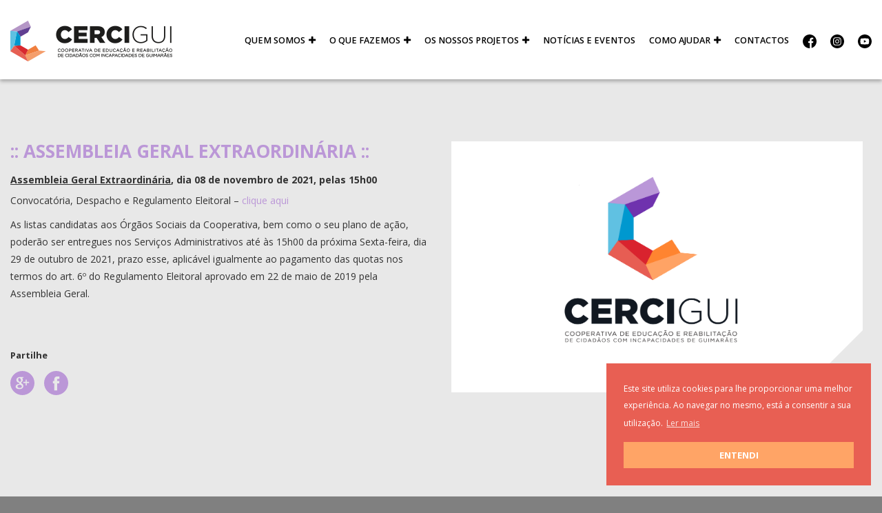

--- FILE ---
content_type: text/html; charset=UTF-8
request_url: https://cercigui.pt/assembleia-geral-extraordinaria/
body_size: 6852
content:
<!DOCTYPE html>
<html lang="pt-PT">
<head>
	<meta charset="UTF-8">
	<meta name="viewport" content="width=device-width, initial-scale=1.0">
	<title>:: ASSEMBLEIA GERAL EXTRAORDINÁRIA :: | CERCIGUI – Cooperativa de Educação e Reabilitação de Cidadãos Inadaptados do Concelho de Guimarães</title>	
	<meta name='robots' content='max-image-preview:large' />
<link rel="alternate" type="application/rss+xml" title="CERCIGUI – Cooperativa de Educação e Reabilitação de Cidadãos Inadaptados do Concelho de Guimarães &raquo; Feed" href="https://cercigui.pt/feed/" />
<link rel="alternate" type="application/rss+xml" title="CERCIGUI – Cooperativa de Educação e Reabilitação de Cidadãos Inadaptados do Concelho de Guimarães &raquo; Feed de comentários" href="https://cercigui.pt/comments/feed/" />
<meta name="description" content="Assembleia Geral Extraordinária, dia 08 de novembro de 2021, pelas 15h00 Convocatória, Despacho e Regulamento Eleitoral &#8211; clique aqui As [&hellip;]" />
<meta property="og:url" content="https://cercigui.pt/assembleia-geral-extraordinaria/"/>
<meta property="og:title" content=":: ASSEMBLEIA GERAL EXTRAORDINÁRIA ::" />
<meta property="og:description" content="Assembleia Geral Extraordinária, dia 08 de novembro de 2021, pelas 15h00 Convocatória, Despacho e Regulamento Eleitoral &#8211; clique aqui As [&hellip;]" />
<meta property="og:type" content="article" />
<meta property="og:image" content="https://cercigui.pt/wp-content/uploads/2021/10/00-Cercigui.png" />
<meta property="og:image:width" content="770">
<meta property="og:image:height" content="433">		
<script type="application/ld+json">
{
  "@context": "http://schema.org",
  "@type": "Corporation",
  "name": "CERCIGUI – Cooperativa de Educação e Reabilitação de Cidadãos Inadaptados do Concelho de Guimarães",
  "url": "https://cercigui.pt",
  "logo": "https://cercigui.pt/wp-content/themes/TemaCercigui/assets/images/logo.png", 
  "contactPoint": {
    "@type": "ContactPoint",
    "telephone": "",
    "contactType": "customer service",
    "contactOption": "TollFree",
    "areaServed": "PT",
    "availableLanguage": "Portuguese"
  },
  "sameAs": [
    "",
    "",
    "",
    "",
    "",
  ]
}
</script>
<style id='wp-img-auto-sizes-contain-inline-css' type='text/css'>
img:is([sizes=auto i],[sizes^="auto," i]){contain-intrinsic-size:3000px 1500px}
/*# sourceURL=wp-img-auto-sizes-contain-inline-css */
</style>
<style id='wp-block-library-inline-css' type='text/css'>
:root{--wp-block-synced-color:#7a00df;--wp-block-synced-color--rgb:122,0,223;--wp-bound-block-color:var(--wp-block-synced-color);--wp-editor-canvas-background:#ddd;--wp-admin-theme-color:#007cba;--wp-admin-theme-color--rgb:0,124,186;--wp-admin-theme-color-darker-10:#006ba1;--wp-admin-theme-color-darker-10--rgb:0,107,160.5;--wp-admin-theme-color-darker-20:#005a87;--wp-admin-theme-color-darker-20--rgb:0,90,135;--wp-admin-border-width-focus:2px}@media (min-resolution:192dpi){:root{--wp-admin-border-width-focus:1.5px}}.wp-element-button{cursor:pointer}:root .has-very-light-gray-background-color{background-color:#eee}:root .has-very-dark-gray-background-color{background-color:#313131}:root .has-very-light-gray-color{color:#eee}:root .has-very-dark-gray-color{color:#313131}:root .has-vivid-green-cyan-to-vivid-cyan-blue-gradient-background{background:linear-gradient(135deg,#00d084,#0693e3)}:root .has-purple-crush-gradient-background{background:linear-gradient(135deg,#34e2e4,#4721fb 50%,#ab1dfe)}:root .has-hazy-dawn-gradient-background{background:linear-gradient(135deg,#faaca8,#dad0ec)}:root .has-subdued-olive-gradient-background{background:linear-gradient(135deg,#fafae1,#67a671)}:root .has-atomic-cream-gradient-background{background:linear-gradient(135deg,#fdd79a,#004a59)}:root .has-nightshade-gradient-background{background:linear-gradient(135deg,#330968,#31cdcf)}:root .has-midnight-gradient-background{background:linear-gradient(135deg,#020381,#2874fc)}:root{--wp--preset--font-size--normal:16px;--wp--preset--font-size--huge:42px}.has-regular-font-size{font-size:1em}.has-larger-font-size{font-size:2.625em}.has-normal-font-size{font-size:var(--wp--preset--font-size--normal)}.has-huge-font-size{font-size:var(--wp--preset--font-size--huge)}.has-text-align-center{text-align:center}.has-text-align-left{text-align:left}.has-text-align-right{text-align:right}.has-fit-text{white-space:nowrap!important}#end-resizable-editor-section{display:none}.aligncenter{clear:both}.items-justified-left{justify-content:flex-start}.items-justified-center{justify-content:center}.items-justified-right{justify-content:flex-end}.items-justified-space-between{justify-content:space-between}.screen-reader-text{border:0;clip-path:inset(50%);height:1px;margin:-1px;overflow:hidden;padding:0;position:absolute;width:1px;word-wrap:normal!important}.screen-reader-text:focus{background-color:#ddd;clip-path:none;color:#444;display:block;font-size:1em;height:auto;left:5px;line-height:normal;padding:15px 23px 14px;text-decoration:none;top:5px;width:auto;z-index:100000}html :where(.has-border-color){border-style:solid}html :where([style*=border-top-color]){border-top-style:solid}html :where([style*=border-right-color]){border-right-style:solid}html :where([style*=border-bottom-color]){border-bottom-style:solid}html :where([style*=border-left-color]){border-left-style:solid}html :where([style*=border-width]){border-style:solid}html :where([style*=border-top-width]){border-top-style:solid}html :where([style*=border-right-width]){border-right-style:solid}html :where([style*=border-bottom-width]){border-bottom-style:solid}html :where([style*=border-left-width]){border-left-style:solid}html :where(img[class*=wp-image-]){height:auto;max-width:100%}:where(figure){margin:0 0 1em}html :where(.is-position-sticky){--wp-admin--admin-bar--position-offset:var(--wp-admin--admin-bar--height,0px)}@media screen and (max-width:600px){html :where(.is-position-sticky){--wp-admin--admin-bar--position-offset:0px}}

/*# sourceURL=wp-block-library-inline-css */
</style><style id='global-styles-inline-css' type='text/css'>
:root{--wp--preset--aspect-ratio--square: 1;--wp--preset--aspect-ratio--4-3: 4/3;--wp--preset--aspect-ratio--3-4: 3/4;--wp--preset--aspect-ratio--3-2: 3/2;--wp--preset--aspect-ratio--2-3: 2/3;--wp--preset--aspect-ratio--16-9: 16/9;--wp--preset--aspect-ratio--9-16: 9/16;--wp--preset--color--black: #000000;--wp--preset--color--cyan-bluish-gray: #abb8c3;--wp--preset--color--white: #ffffff;--wp--preset--color--pale-pink: #f78da7;--wp--preset--color--vivid-red: #cf2e2e;--wp--preset--color--luminous-vivid-orange: #ff6900;--wp--preset--color--luminous-vivid-amber: #fcb900;--wp--preset--color--light-green-cyan: #7bdcb5;--wp--preset--color--vivid-green-cyan: #00d084;--wp--preset--color--pale-cyan-blue: #8ed1fc;--wp--preset--color--vivid-cyan-blue: #0693e3;--wp--preset--color--vivid-purple: #9b51e0;--wp--preset--gradient--vivid-cyan-blue-to-vivid-purple: linear-gradient(135deg,rgb(6,147,227) 0%,rgb(155,81,224) 100%);--wp--preset--gradient--light-green-cyan-to-vivid-green-cyan: linear-gradient(135deg,rgb(122,220,180) 0%,rgb(0,208,130) 100%);--wp--preset--gradient--luminous-vivid-amber-to-luminous-vivid-orange: linear-gradient(135deg,rgb(252,185,0) 0%,rgb(255,105,0) 100%);--wp--preset--gradient--luminous-vivid-orange-to-vivid-red: linear-gradient(135deg,rgb(255,105,0) 0%,rgb(207,46,46) 100%);--wp--preset--gradient--very-light-gray-to-cyan-bluish-gray: linear-gradient(135deg,rgb(238,238,238) 0%,rgb(169,184,195) 100%);--wp--preset--gradient--cool-to-warm-spectrum: linear-gradient(135deg,rgb(74,234,220) 0%,rgb(151,120,209) 20%,rgb(207,42,186) 40%,rgb(238,44,130) 60%,rgb(251,105,98) 80%,rgb(254,248,76) 100%);--wp--preset--gradient--blush-light-purple: linear-gradient(135deg,rgb(255,206,236) 0%,rgb(152,150,240) 100%);--wp--preset--gradient--blush-bordeaux: linear-gradient(135deg,rgb(254,205,165) 0%,rgb(254,45,45) 50%,rgb(107,0,62) 100%);--wp--preset--gradient--luminous-dusk: linear-gradient(135deg,rgb(255,203,112) 0%,rgb(199,81,192) 50%,rgb(65,88,208) 100%);--wp--preset--gradient--pale-ocean: linear-gradient(135deg,rgb(255,245,203) 0%,rgb(182,227,212) 50%,rgb(51,167,181) 100%);--wp--preset--gradient--electric-grass: linear-gradient(135deg,rgb(202,248,128) 0%,rgb(113,206,126) 100%);--wp--preset--gradient--midnight: linear-gradient(135deg,rgb(2,3,129) 0%,rgb(40,116,252) 100%);--wp--preset--font-size--small: 13px;--wp--preset--font-size--medium: 20px;--wp--preset--font-size--large: 36px;--wp--preset--font-size--x-large: 42px;--wp--preset--spacing--20: 0.44rem;--wp--preset--spacing--30: 0.67rem;--wp--preset--spacing--40: 1rem;--wp--preset--spacing--50: 1.5rem;--wp--preset--spacing--60: 2.25rem;--wp--preset--spacing--70: 3.38rem;--wp--preset--spacing--80: 5.06rem;--wp--preset--shadow--natural: 6px 6px 9px rgba(0, 0, 0, 0.2);--wp--preset--shadow--deep: 12px 12px 50px rgba(0, 0, 0, 0.4);--wp--preset--shadow--sharp: 6px 6px 0px rgba(0, 0, 0, 0.2);--wp--preset--shadow--outlined: 6px 6px 0px -3px rgb(255, 255, 255), 6px 6px rgb(0, 0, 0);--wp--preset--shadow--crisp: 6px 6px 0px rgb(0, 0, 0);}:where(.is-layout-flex){gap: 0.5em;}:where(.is-layout-grid){gap: 0.5em;}body .is-layout-flex{display: flex;}.is-layout-flex{flex-wrap: wrap;align-items: center;}.is-layout-flex > :is(*, div){margin: 0;}body .is-layout-grid{display: grid;}.is-layout-grid > :is(*, div){margin: 0;}:where(.wp-block-columns.is-layout-flex){gap: 2em;}:where(.wp-block-columns.is-layout-grid){gap: 2em;}:where(.wp-block-post-template.is-layout-flex){gap: 1.25em;}:where(.wp-block-post-template.is-layout-grid){gap: 1.25em;}.has-black-color{color: var(--wp--preset--color--black) !important;}.has-cyan-bluish-gray-color{color: var(--wp--preset--color--cyan-bluish-gray) !important;}.has-white-color{color: var(--wp--preset--color--white) !important;}.has-pale-pink-color{color: var(--wp--preset--color--pale-pink) !important;}.has-vivid-red-color{color: var(--wp--preset--color--vivid-red) !important;}.has-luminous-vivid-orange-color{color: var(--wp--preset--color--luminous-vivid-orange) !important;}.has-luminous-vivid-amber-color{color: var(--wp--preset--color--luminous-vivid-amber) !important;}.has-light-green-cyan-color{color: var(--wp--preset--color--light-green-cyan) !important;}.has-vivid-green-cyan-color{color: var(--wp--preset--color--vivid-green-cyan) !important;}.has-pale-cyan-blue-color{color: var(--wp--preset--color--pale-cyan-blue) !important;}.has-vivid-cyan-blue-color{color: var(--wp--preset--color--vivid-cyan-blue) !important;}.has-vivid-purple-color{color: var(--wp--preset--color--vivid-purple) !important;}.has-black-background-color{background-color: var(--wp--preset--color--black) !important;}.has-cyan-bluish-gray-background-color{background-color: var(--wp--preset--color--cyan-bluish-gray) !important;}.has-white-background-color{background-color: var(--wp--preset--color--white) !important;}.has-pale-pink-background-color{background-color: var(--wp--preset--color--pale-pink) !important;}.has-vivid-red-background-color{background-color: var(--wp--preset--color--vivid-red) !important;}.has-luminous-vivid-orange-background-color{background-color: var(--wp--preset--color--luminous-vivid-orange) !important;}.has-luminous-vivid-amber-background-color{background-color: var(--wp--preset--color--luminous-vivid-amber) !important;}.has-light-green-cyan-background-color{background-color: var(--wp--preset--color--light-green-cyan) !important;}.has-vivid-green-cyan-background-color{background-color: var(--wp--preset--color--vivid-green-cyan) !important;}.has-pale-cyan-blue-background-color{background-color: var(--wp--preset--color--pale-cyan-blue) !important;}.has-vivid-cyan-blue-background-color{background-color: var(--wp--preset--color--vivid-cyan-blue) !important;}.has-vivid-purple-background-color{background-color: var(--wp--preset--color--vivid-purple) !important;}.has-black-border-color{border-color: var(--wp--preset--color--black) !important;}.has-cyan-bluish-gray-border-color{border-color: var(--wp--preset--color--cyan-bluish-gray) !important;}.has-white-border-color{border-color: var(--wp--preset--color--white) !important;}.has-pale-pink-border-color{border-color: var(--wp--preset--color--pale-pink) !important;}.has-vivid-red-border-color{border-color: var(--wp--preset--color--vivid-red) !important;}.has-luminous-vivid-orange-border-color{border-color: var(--wp--preset--color--luminous-vivid-orange) !important;}.has-luminous-vivid-amber-border-color{border-color: var(--wp--preset--color--luminous-vivid-amber) !important;}.has-light-green-cyan-border-color{border-color: var(--wp--preset--color--light-green-cyan) !important;}.has-vivid-green-cyan-border-color{border-color: var(--wp--preset--color--vivid-green-cyan) !important;}.has-pale-cyan-blue-border-color{border-color: var(--wp--preset--color--pale-cyan-blue) !important;}.has-vivid-cyan-blue-border-color{border-color: var(--wp--preset--color--vivid-cyan-blue) !important;}.has-vivid-purple-border-color{border-color: var(--wp--preset--color--vivid-purple) !important;}.has-vivid-cyan-blue-to-vivid-purple-gradient-background{background: var(--wp--preset--gradient--vivid-cyan-blue-to-vivid-purple) !important;}.has-light-green-cyan-to-vivid-green-cyan-gradient-background{background: var(--wp--preset--gradient--light-green-cyan-to-vivid-green-cyan) !important;}.has-luminous-vivid-amber-to-luminous-vivid-orange-gradient-background{background: var(--wp--preset--gradient--luminous-vivid-amber-to-luminous-vivid-orange) !important;}.has-luminous-vivid-orange-to-vivid-red-gradient-background{background: var(--wp--preset--gradient--luminous-vivid-orange-to-vivid-red) !important;}.has-very-light-gray-to-cyan-bluish-gray-gradient-background{background: var(--wp--preset--gradient--very-light-gray-to-cyan-bluish-gray) !important;}.has-cool-to-warm-spectrum-gradient-background{background: var(--wp--preset--gradient--cool-to-warm-spectrum) !important;}.has-blush-light-purple-gradient-background{background: var(--wp--preset--gradient--blush-light-purple) !important;}.has-blush-bordeaux-gradient-background{background: var(--wp--preset--gradient--blush-bordeaux) !important;}.has-luminous-dusk-gradient-background{background: var(--wp--preset--gradient--luminous-dusk) !important;}.has-pale-ocean-gradient-background{background: var(--wp--preset--gradient--pale-ocean) !important;}.has-electric-grass-gradient-background{background: var(--wp--preset--gradient--electric-grass) !important;}.has-midnight-gradient-background{background: var(--wp--preset--gradient--midnight) !important;}.has-small-font-size{font-size: var(--wp--preset--font-size--small) !important;}.has-medium-font-size{font-size: var(--wp--preset--font-size--medium) !important;}.has-large-font-size{font-size: var(--wp--preset--font-size--large) !important;}.has-x-large-font-size{font-size: var(--wp--preset--font-size--x-large) !important;}
/*# sourceURL=global-styles-inline-css */
</style>

<style id='classic-theme-styles-inline-css' type='text/css'>
/*! This file is auto-generated */
.wp-block-button__link{color:#fff;background-color:#32373c;border-radius:9999px;box-shadow:none;text-decoration:none;padding:calc(.667em + 2px) calc(1.333em + 2px);font-size:1.125em}.wp-block-file__button{background:#32373c;color:#fff;text-decoration:none}
/*# sourceURL=/wp-includes/css/classic-themes.min.css */
</style>
<link rel='stylesheet' id='css-bootstrap-css' href='https://cercigui.pt/wp-content/themes/TemaCercigui/assets/css/bootstrap.css?ver=6.9'  media='all' />
<link rel='stylesheet' id='css-slick-slider-css' href='https://cercigui.pt/wp-content/themes/TemaCercigui/assets/css/slick.css?ver=6.9'  media='all' />
<link rel='stylesheet' id='css-slick-slider-theme-css' href='https://cercigui.pt/wp-content/themes/TemaCercigui/assets/css/slick-theme.css?ver=6.9'  media='all' />
<link rel='stylesheet' id='css-fontawesome-css' href='https://cercigui.pt/wp-content/themes/TemaCercigui/assets/css/font-awesome-4.7.0/css/font-awesome.min.css?ver=6.9'  media='all' />
<link rel='stylesheet' id='css-animate-css' href='https://cercigui.pt/wp-content/themes/TemaCercigui/assets/css/animate.css?ver=6.9'  media='all' />
<link rel='stylesheet' id='css-lightbox-transitions-css' href='https://cercigui.pt/wp-content/themes/TemaCercigui/assets/lightbox/css/lg-transitions.min.css?ver=6.9'  media='all' />
<link rel='stylesheet' id='css-lightbox-css' href='https://cercigui.pt/wp-content/themes/TemaCercigui/assets/lightbox/css/lightgallery.min.css?ver=6.9'  media='all' />
<link rel='stylesheet' id='css-blisq-css' href='https://cercigui.pt/wp-content/themes/TemaCercigui/assets/css/blisq-min.css?v=532&#038;ver=6.9'  media='all' />
<link rel='stylesheet' id='css-blisq-responsive-css' href='https://cercigui.pt/wp-content/themes/TemaCercigui/assets/css/responsive-blisq-min.css?v=4&#038;ver=6.9'  media='all' />
<script  src="https://cercigui.pt/wp-content/themes/TemaCercigui/assets/js/jquery-2.1.3.min.js?ver=6.9" id="js-jquery-js"></script>
<link rel="EditURI" type="application/rsd+xml" title="RSD" href="https://cercigui.pt/xmlrpc.php?rsd" />
<link rel="canonical" href="https://cercigui.pt/assembleia-geral-extraordinaria/" />
<link rel='shortlink' href='https://cercigui.pt/?p=1562' />
<script>
    var ajaxurl = "https://cercigui.pt/wp-admin/admin-ajax.php";
    </script>	<link rel="shortcut icon" href="https://cercigui.pt/wp-content/themes/TemaCercigui/favicon.png?v=2" />	
	<!-- Global site tag (gtag.js) - Google Analytics -->
	<script async src="https://www.googletagmanager.com/gtag/js?id=UA-123008447-6"></script>
	<script>
	  window.dataLayer = window.dataLayer || [];
	  function gtag(){dataLayer.push(arguments);}
	  gtag('js', new Date());
	
	  gtag('config', 'UA-123008447-6');
	</script>
 </head>
<body class="wp-singular post-template-default single single-post postid-1562 single-format-standard wp-theme-TemaCercigui">
<div class="lds-dual-ring-out"><img src="https://cercigui.pt/wp-content/themes/TemaCercigui/assets/images/loader.gif" alt="loader" /></div>
<header>
	<div class="container">
		<a href="#home-intro-slideshow" title="conteudo principal"></a>
		<a class="logo" href="https://cercigui.pt" title="Página inicial do site">
			<img src="https://cercigui.pt/wp-content/themes/TemaCercigui/assets/images/logo.png?v2" alt="https://cercigui.pt/wp-content/themes/TemaCercigui" />		</a>
		<nav class="navbar navbar-default">
		    <div class="navbar-header">
		      <button class="btn-mobile" data-toggle="collapse" data-target="#bs-example-navbar-collapse-1">
		    	<span></span>
		      </button>
		    </div>
		        <div id="bs-example-navbar-collapse-1" class="collapse navbar-collapse"><ul id="menu-menu-top" class="nav navbar-nav"><li itemscope="itemscope" itemtype="https://www.schema.org/SiteNavigationElement" id="menu-item-34" class="menu-item menu-item-type-post_type menu-item-object-page menu-item-has-children menu-item-34 dropdown"><a title="Quem Somos" href="#" data-toggle="dropdown" class="dropdown-toggle" aria-haspopup="true">Quem Somos<i class="fa fa-plus mais-menu" aria-hidden="true"></i></a>
<ul role="menu" class="dropdown-fullscreen dropdown-menu" >
	<li itemscope="itemscope" itemtype="https://www.schema.org/SiteNavigationElement" id="menu-item-129" class="menu-item menu-item-type-post_type menu-item-object-page menu-item-129"><a title="Historial" href="https://cercigui.pt/quem-somos/historial/">Historial</a></li>
	<li itemscope="itemscope" itemtype="https://www.schema.org/SiteNavigationElement" id="menu-item-128" class="menu-item menu-item-type-post_type menu-item-object-page menu-item-128"><a title="Orgãos Sociais 2023-2026" href="https://cercigui.pt/quem-somos/orgaos-sociais/">Orgãos Sociais 2023-2026</a></li>
	<li itemscope="itemscope" itemtype="https://www.schema.org/SiteNavigationElement" id="menu-item-126" class="menu-item menu-item-type-post_type menu-item-object-page menu-item-126"><a title="Missão, Visão e Valores" href="https://cercigui.pt/quem-somos/missao-e-valores/">Missão, Visão e Valores</a></li>
	<li itemscope="itemscope" itemtype="https://www.schema.org/SiteNavigationElement" id="menu-item-125" class="menu-item menu-item-type-post_type menu-item-object-page menu-item-125"><a title="Documentação Geral" href="https://cercigui.pt/quem-somos/documentacao-geral/">Documentação Geral</a></li>
	<li itemscope="itemscope" itemtype="https://www.schema.org/SiteNavigationElement" id="menu-item-127" class="menu-item menu-item-type-post_type menu-item-object-page menu-item-127"><a title="Parcerias" href="https://cercigui.pt/quem-somos/parcerias/">Parcerias</a></li>
	<li itemscope="itemscope" itemtype="https://www.schema.org/SiteNavigationElement" id="menu-item-529" class="menu-item menu-item-type-post_type menu-item-object-page menu-item-529"><a title="Embaixadores" href="https://cercigui.pt/quem-somos/embaixadores/">Embaixadores</a></li>
</ul>
</li>
<li itemscope="itemscope" itemtype="https://www.schema.org/SiteNavigationElement" id="menu-item-37" class="menu-item menu-item-type-post_type menu-item-object-page menu-item-has-children menu-item-37 dropdown"><a title="O que fazemos" href="#" data-toggle="dropdown" class="dropdown-toggle" aria-haspopup="true">O que fazemos<i class="fa fa-plus mais-menu" aria-hidden="true"></i></a>
<ul role="menu" class="dropdown-fullscreen dropdown-menu" >
	<li itemscope="itemscope" itemtype="https://www.schema.org/SiteNavigationElement" id="menu-item-159" class="menu-item menu-item-type-post_type menu-item-object-page menu-item-159"><a title="Centro de Atividades e Capacitação para a Inclusão" href="https://cercigui.pt/respostas-sociais/centro-de-atividades-ocupacionais/">Centro de Atividades e Capacitação para a Inclusão</a></li>
	<li itemscope="itemscope" itemtype="https://www.schema.org/SiteNavigationElement" id="menu-item-160" class="menu-item menu-item-type-post_type menu-item-object-page menu-item-160"><a title="Centro de Reabilitação e Formação Profissional" href="https://cercigui.pt/respostas-sociais/centro-de-reabilitacao-e-formacao-profissional/">Centro de Reabilitação e Formação Profissional</a></li>
	<li itemscope="itemscope" itemtype="https://www.schema.org/SiteNavigationElement" id="menu-item-1512" class="menu-item menu-item-type-post_type menu-item-object-page menu-item-1512"><a title="Centro de Recursos para a Qualificação e o Emprego" href="https://cercigui.pt/respostas-sociais/centro-de-recursos-para-a-qualificacao-e-emprego/">Centro de Recursos para a Qualificação e o Emprego</a></li>
	<li itemscope="itemscope" itemtype="https://www.schema.org/SiteNavigationElement" id="menu-item-161" class="menu-item menu-item-type-post_type menu-item-object-page menu-item-161"><a title="Centro de Recursos para a Inclusão" href="https://cercigui.pt/respostas-sociais/centro-de-recursos-para-a-inclusao/">Centro de Recursos para a Inclusão</a></li>
	<li itemscope="itemscope" itemtype="https://www.schema.org/SiteNavigationElement" id="menu-item-162" class="menu-item menu-item-type-post_type menu-item-object-page menu-item-162"><a title="Lar Residencial" href="https://cercigui.pt/respostas-sociais/lar-residencial/">Lar Residencial</a></li>
</ul>
</li>
<li itemscope="itemscope" itemtype="https://www.schema.org/SiteNavigationElement" id="menu-item-521" class="menu-item menu-item-type-custom menu-item-object-custom menu-item-has-children menu-item-521 dropdown"><a title="Os nossos Projetos" href="#" data-toggle="dropdown" class="dropdown-toggle" aria-haspopup="true">Os nossos Projetos<i class="fa fa-plus mais-menu" aria-hidden="true"></i></a>
<ul role="menu" class="dropdown-fullscreen dropdown-menu" >
	<li itemscope="itemscope" itemtype="https://www.schema.org/SiteNavigationElement" id="menu-item-36" class="menu-item menu-item-type-post_type menu-item-object-page menu-item-36"><a title="Projetos" href="https://cercigui.pt/projetos/">Projetos</a></li>
	<li itemscope="itemscope" itemtype="https://www.schema.org/SiteNavigationElement" id="menu-item-502" class="menu-item menu-item-type-post_type menu-item-object-page menu-item-502"><a title="Serviço de Voluntariado Europeu" href="https://cercigui.pt/sve/">Serviço de Voluntariado Europeu</a></li>
</ul>
</li>
<li itemscope="itemscope" itemtype="https://www.schema.org/SiteNavigationElement" id="menu-item-33" class="menu-item menu-item-type-post_type menu-item-object-page menu-item-33"><a title="Notícias e Eventos" href="https://cercigui.pt/noticias/">Notícias e Eventos</a></li>
<li itemscope="itemscope" itemtype="https://www.schema.org/SiteNavigationElement" id="menu-item-525" class="menu-item menu-item-type-custom menu-item-object-custom menu-item-has-children menu-item-525 dropdown"><a title="Como ajudar" href="#" data-toggle="dropdown" class="dropdown-toggle" aria-haspopup="true">Como ajudar<i class="fa fa-plus mais-menu" aria-hidden="true"></i></a>
<ul role="menu" class="dropdown-fullscreen dropdown-menu" >
	<li itemscope="itemscope" itemtype="https://www.schema.org/SiteNavigationElement" id="menu-item-224" class="menu-item menu-item-type-post_type menu-item-object-page menu-item-224"><a title="Voluntariado e Donativos" href="https://cercigui.pt/como-ajudar/">Voluntariado e Donativos</a></li>
	<li itemscope="itemscope" itemtype="https://www.schema.org/SiteNavigationElement" id="menu-item-35" class="menu-item menu-item-type-post_type menu-item-object-page menu-item-35"><a title="Produtos" href="https://cercigui.pt/produtos/">Produtos</a></li>
	<li itemscope="itemscope" itemtype="https://www.schema.org/SiteNavigationElement" id="menu-item-30" class="menu-item menu-item-type-post_type menu-item-object-page menu-item-30"><a title="Campanhas" href="https://cercigui.pt/campanhas/">Campanhas</a></li>
</ul>
</li>
<li itemscope="itemscope" itemtype="https://www.schema.org/SiteNavigationElement" id="menu-item-31" class="menu-item menu-item-type-post_type menu-item-object-page menu-item-31"><a title="Contactos" href="https://cercigui.pt/contactos/">Contactos</a></li>
<li class="menu-item menu-item-social"><a target="_blank" href="https://www.facebook.com/Cercigui/" title="Facebook"><img src="https://cercigui.pt/wp-content/themes/TemaCercigui/assets/images/svg/facebook.svg" alt="Facebook"/></a></li><li class="menu-item menu-item-social"><a target="_blank" href="https://www.instagram.com/cercigui/?hl=pt" title="Instagram"><img src="https://cercigui.pt/wp-content/themes/TemaCercigui/assets/images/svg/instagram.svg" alt="Instagram"/></a></li><li class="menu-item menu-item-social"><a target="_blank" href="https://www.youtube.com/channel/UCyYbm_VX6GaiGh66xBHYmUQ" title="Youtube"><img src="https://cercigui.pt/wp-content/themes/TemaCercigui/assets/images/svg/youtube.svg" alt="Youtube"/></a></li></ul></div>		</nav>
	</div>
</header>
<main>		
<section class="template-single-noticia">
	<div class="container">
		<div class="row row-projeto">
			<div class="col-sm-6 col-normal-50 col-left-single projeto-cont">
				<h1 class="pag-title-single" >:: ASSEMBLEIA GERAL EXTRAORDINÁRIA ::</h1>
				<h5 class="v1MsoPlainText"><strong><u>Assembleia Geral Extraordinária</u>, dia 08 de novembro de 2021, pelas 15h00</strong></h5>
<p>Convocatória, Despacho e Regulamento Eleitoral &#8211;<a href="https://drive.google.com/file/d/1muK3jb5flRQdGc6rDS3F15ydYmbpN6cz/view?usp=sharing"> clique aqui</a></p>
<p>As listas candidatas aos Órgãos Sociais da Cooperativa, bem como o seu plano de ação, poderão ser entregues nos Serviços Administrativos até às 15h00 da próxima Sexta-feira, dia 29 de outubro de 2021, prazo esse, aplicável igualmente ao pagamento das quotas nos termos do art. 6º do Regulamento Eleitoral aprovado em 22 de maio de 2019 pela Assembleia Geral.</p>
<p>&nbsp;</p>
				<div class="share-social">
					<p>Partilhe</p>
					<a href="https://plus.google.com/share?url=https://cercigui.pt/assembleia-geral-extraordinaria/" target="_blank"><img class="svg" src="https://cercigui.pt/wp-content/themes/TemaCercigui/assets/images/google.svg"/></a>
					<a href="https://www.facebook.com/sharer/sharer.php?u=https://cercigui.pt/assembleia-geral-extraordinaria/" target="_blank"><img class="svg" src="https://cercigui.pt/wp-content/themes/TemaCercigui/assets/images/facebook.svg"/></a>
				</div>
			</div>		
			<div class="col-sm-6 col-normal-50 col-right-single  projeto-img">
				<div class="single-image-frame">
					<img class="img-single-noticia" src="https://cercigui.pt/wp-content/uploads/2021/10/00-Cercigui.png" />
				</div>
							</div>
		</div>
	</div>
</section>

</main>
<div class="footer-subscribe">
    <form action="https://cercigui.us17.list-manage.com/subscribe/post?u=23ef0db2f2bded63b9f457758&amp;id=c399ef9751" method="post" id="mc-embedded-subscribe-form" name="mc-embedded-subscribe-form" class="validate formulario-newslettter" target="_blank">
		<h2>a nossa newsletter</h2>	        		
		<input type="email"  placeholder="EMAIL" required="required" id="mce-EMAIL" name="EMAIL" />
		<button name="subscribe" id="mc-embedded-subscribe" type="submit">SUBSCREVER</button>
	</form>
</div>
<footer id="footer">
	<div class="container">
		<h1 class="title-section">FALE CONNOSCO</h1>
		<h2 class="subtitle-section">Faça-nos uma visita</h2>
		
		<div class="col-sm-3 col-contactos">
			<img class="logo-footer-contactos" src="https://cercigui.pt/wp-content/themes/TemaCercigui/assets/images/icones/icone_contactos_rodape.png" alt="Logo footer" />
			<p class="p-semibold">CERCIGUI - Cooperativa de Educação e Reabilitação<br/> de Cidadãos com Incapacidades de Guimarães.</p>
			<br/>
			<p class="morada">Rua Comendador Joaquim de Sousa Oliveira, 525</p>
			<p class="morada">4810-274 Guimarães</p>
			<br/>
			<p class="morada"><span class="bold c-roxoclaro">T</span> 253 423 370</p>
			<span style="font-size: 9px;display: block;">(Chamada para a rede fixa nacional)</span>
			<br/>
			<p class="morada"><i class="fa fa-envelope c-roxoclaro" aria-hidden="true"></i><a href="mailto:cercigui@cercigui.pt" title="Email Cercigui">cercigui@cercigui.pt</a></p>
			<p class="morada"><i class="fa fa-facebook-official c-roxoclaro" aria-hidden="true"></i><a href="https://www.facebook.com/Cercigui/" target="_blank">Cercigui</a></p>
		</div>

		<div class="col-sm-5 col-menu-bottom">


		</div>
		<div class="col-sm-4 col-form-contactos">
			<form id="form-contactos"> 
				<div class="response-ajax subtitle-section"></div>
				<input type="text" title="nome" id="nome_c" name="nome" placeholder="NOME" />
				<input type="text" title="email" id="email_c" name="email" placeholder="EMAIL" />
				<textarea name="mensagem" title="mensagem" id="mensagem_c" placeholder="MENSAGEM" rows="6"></textarea>
				<button type="submit" title="enviar">ENVIAR</button>
			</form>
		</div>		
	</div>
	<div class="row container">
		<div class="copyright">
            <a class="politica-privacidade" title="Política de Privacidade" href="https://cercigui.pt/politica-de-privacidade/">Política de Privacidade</a>         
            <a class="politica-privacidade" title="R.Alternativa Litígios" href=" https://cercigui.pt/resolucao-alternativa-de-litigios/ ">R.Alternativa Litígios</a>        
            <a class="politica-privacidade" title="Livro de Reclamações" href="https://www.livroreclamacoes.pt/Pedido/Reclamacao">Livro de Reclamações</a>        
            
           
			<span>© CERCIGUI 2018.   </span>
			<a target="_blank" href="https://blisq.pt" class="blisq" title="Blisq Creative" rel="noopener">
				<img  src="https://cercigui.pt/wp-content/themes/TemaCercigui/assets/images/logo_blisq.png" alt="Blisq Creative logo"/>
			</a>
		</div>
	</div>
</footer>

<script type="speculationrules">
{"prefetch":[{"source":"document","where":{"and":[{"href_matches":"/*"},{"not":{"href_matches":["/wp-*.php","/wp-admin/*","/wp-content/uploads/*","/wp-content/*","/wp-content/plugins/*","/wp-content/themes/TemaCercigui/*","/*\\?(.+)"]}},{"not":{"selector_matches":"a[rel~=\"nofollow\"]"}},{"not":{"selector_matches":".no-prefetch, .no-prefetch a"}}]},"eagerness":"conservative"}]}
</script>
<script  src="https://cercigui.pt/wp-content/themes/TemaCercigui/assets/js/bootstrap.min.js?ver=20170101" id="js-bootstrap-js"></script>
<script  src="https://cercigui.pt/wp-content/themes/TemaCercigui/assets/js/jquery.prettyPhoto.js?ver=20170101" id="js-prettybox-js"></script>
<script  src="https://cercigui.pt/wp-content/themes/TemaCercigui/assets/js/slick.min.js?ver=20170101" id="js-slick-slider-js"></script>
<script  src="https://cercigui.pt/wp-content/themes/TemaCercigui/assets/js/cookies.js?ver=20170101" id="js-cookies-js"></script>
<script  src="https://cercigui.pt/wp-content/themes/TemaCercigui/assets/lightbox/js/lightgallery-all.min.js?ver=20180731" id="js-lightbox-js"></script>
<script  src="https://cercigui.pt/wp-content/themes/TemaCercigui/assets/lightbox/js/lg-zoom.min.js?ver=20180731" id="js-lightbox-zoom-js"></script>
<script  src="https://cercigui.pt/wp-content/themes/TemaCercigui/assets/js/blisq-min.js?ver=20180731" id="js-blisq-js"></script>
</body>
</html>

--- FILE ---
content_type: text/css
request_url: https://cercigui.pt/wp-content/themes/TemaCercigui/assets/css/blisq-min.css?v=532&ver=6.9
body_size: 6369
content:
@import url(https://fonts.googleapis.com/css?family=Open+Sans:300,400,600,700,800);@import url(https://fonts.googleapis.com/css?family=Source+Sans+Pro:400,900);.bold,h1{font-weight:700}#home-intro-slideshow .slick-slide .img-slide:focus,.btn-mobile:active,.btn-mobile:focus,.slick-slide:focus,a:focus,h1:focus{outline:0!important}.aligncenter,.alignleft,.alignright,section{clear:both}header,html{max-width:1920px}.cc-banner .cc-btn:last-child,.cc-theme-classic .cc-btn:last-child{min-width:140px}img{max-width:100%}.parceiro-box{padding:10px}.wp-playlist-light{background:0 0!important;color:#000;padding:0!important;border:0!important}::-webkit-scrollbar{width:16px}::-webkit-scrollbar-track{border-radius:0}::-webkit-scrollbar-thumb{border-radius:0;background:#000}::-moz-selection{background:#000;color:#fff}::selection{background:#000;color:#fff}a{color:#bb97d7}a:hover{color:#ff8331;text-decoration:none}html{margin:0 auto;background:gray}a,button,h1,h2,h3,h4,h5,h6,input,li,p,span,textarea{font-family:'Open Sans',sans-serif}h1{font-size:29.17px}p{line-height:25px}.no-padding{padding:0}.c-roxoclaro{color:#bb97d7}.c-roxoescuro{color:#6f33ae}.c-azulclaro{color:#0098ce}.c-azulescuro{color:#bb97d7}.c-rosa{color:#e85f53}.c-vermelho{color:#d9272e}.c-laranjaclaro{color:#ffa466}.c-laranjacuro{color:#ff8331}.btn-mobile{display:none;position:relative;width:30px;height:30px;background:0 0;border:none;float:right;right:21px;top:12px}.aligncenter,img.aligncenter,main{display:block}.btn-mobile span{margin:0 auto;position:relative;top:0;-webkit-transition-duration:0s;transition-duration:0s;-webkit-transition-delay:.2s;transition-delay:.2s}.btn-mobile span:after,.btn-mobile span:before{position:absolute;content:''}.col-sm-20,main{position:relative}.btn-mobile span,.btn-mobile span:after,.btn-mobile span:before{width:30px;height:2px;background-color:#6f33ae;display:block}main,section{width:100%}.btn-mobile span:before{margin-top:-12px}.btn-mobile span:after{margin-top:12px}.btn-mobile-ativo span{background-color:rgba(0,0,0,0);-webkit-transition-delay:.2s;transition-delay:.2s}.btn-mobile span:before{-webkit-transition-property:margin,-webkit-transform;transition-property:margin,transform;-webkit-transition-duration:.2s;transition-duration:.2s;-webkit-transition-delay:.2s,0s;transition-delay:.2s,0s}.btn-mobile-ativo span:before{margin-top:0;-webkit-transform:rotate(45deg);transform:rotate(45deg);-webkit-transition-delay:0s,.2s;transition-delay:0s,.2s}.btn-mobile span:after{-webkit-transition-property:margin,-webkit-transform;transition-property:margin,transform;-webkit-transition-duration:.2s;transition-duration:.2s;-webkit-transition-delay:.2s,0s;transition-delay:.2s,0s}.btn-mobile-ativo span:after{margin-top:0;-webkit-transform:rotate(-45deg);transform:rotate(-45deg);-webkit-transition-delay:0s,.2s;transition-delay:0s,.2s}.button{color:#ffa466;font-size:11.19px;font-weight:600;border:2px solid;padding:15px 35px;text-align:center}.button:hover{color:#fff;background:#ff8331}.align-right{text-align:right}.align-left{text-align:left}.align-center,.div-center-button,.subtitle-section,.title-section{text-align:center}.div-center-button{float:left;width:100%;padding:15px 35px}.error{border:1px solid red}img.alignright{float:right;margin:0 0 1em 1em}img.alignleft{float:left;margin:0 1em 1em 0}.aligncenter,.container-80,img.aligncenter{margin-right:auto;margin-left:auto}.alignright{float:right}.alignleft,.col-sm-20,header,main{float:left}main{margin-top:115px}.container-80{width:80%;padding-right:80px;padding-left:80px;clear:both;display:table;content:" "}.col-sm-20{width:20%;min-height:1px}.title-section{font-size:17.5px;font-weight:600;color:#62c1e1;margin-top:0}.subtitle-section{font-size:15.56px;font-weight:lighter;color:#686868;margin-top:0}header{height:115px;background:#fff;width:100%;padding:15px 0;z-index:200;position:fixed;-webkit-box-shadow:0 3px 5px rgba(100,100,100,.49);-moz-box-shadow:0 3px 5px rgba(100,100,100,.49);box-shadow:0 3px 5px rgba(100,100,100,.49)}header>div>nav{width:50%;float:right}.navbar-default{background-color:transparent;border-color:transparent}header .navbar{position:relative;min-height:50px;margin-bottom:0;border:0 solid transparent;border-radius:0;height:100%;padding-top:20px;padding-bottom:25px;width:100%;margin-top:-91px}.navbar-nav{float:right}a.logo{z-index:999;position:relative}.logo img{padding-top:15px;padding-bottom:15px}#menu-menu-top a{font-size:12.61px;color:#000;font-weight:600;text-transform:uppercase}#menu-menu-bottom a:hover,#menu-menu-top a:hover{color:#bb97d7}#menu-menu-bottom li,ul#menu-menu-bottom{padding:0}.politica-privacidade{font-size:10.64px;font-weight:lighter;color:#626262;text-transform:uppercase}.blisq img{vertical-align:inherit}.dropdown-fullscreen{position:fixed;width:100%;height:100%;left:0;top:0;right:0;z-index:100;background:rgba(187,151,215,.9);margin:0 auto;padding-top:10%;padding-left:10%}#menu-menu-top .dropdown-fullscreen>li>a{font-size:33.92px;font-weight:700;color:#fff}#menu-menu-top .dropdown-fullscreen>.active>a,#menu-menu-top .dropdown-fullscreen>li>a:hover{color:#6f33ae;background:0 0}.navbar-default .navbar-nav>.active>a,.navbar-default .navbar-nav>.active>a:focus,.navbar-default .navbar-nav>.active>a:hover,.navbar-default .navbar-nav>.open>a,.navbar-default .navbar-nav>.open>a:focus,.navbar-default .navbar-nav>.open>a:hover{background-color:transparent;color:#bb97d7!important}.mais-menu{margin-left:5px;font-size:13px}#menu-menu-top .dropdown-fullscreen>li>.dropdown-fullscreen{display:block;position:relative;width:100%;height:100%;left:0;top:0;right:0;z-index:100;background:0 0;margin:0 auto;padding-top:0;padding-left:25px;border:none;box-shadow:none}#menu-menu-top .dropdown-fullscreen>li>.dropdown-fullscreen>li>a{font-size:27.92px;font-weight:700;color:#fff}.pre-titulo-slide,.titulo-slide{font-family:'Source Sans Pro',sans-serif;font-weight:900;color:#fff}#home-intro{float:left;position:relative;width:100%}#home-intro-slideshow{width:100%;margin-left:auto;margin-right:auto;max-width:initial;height:calc(100% - 189px - 115px);margin-bottom:0}.slider{margin:0}#home-intro-slideshow .slick-slide{width:100%;height:100%}#home-intro-slideshow .slick-slide .img-slide{display:block;width:100%}#home-intro-slideshow .slick-dots{position:absolute;display:block;width:30px;padding:0;list-style:none;text-align:center;bottom:75px;right:0;margin:0 auto}#home-intro-slideshow .slick-dots li{display:block}.skew-top-laranja-escuro{height:50%;width:100%;position:absolute;left:-100px;top:0;background:rgba(255,131,49,.85);transform:skewX(20deg)}.skew-bottom-laranja-claro{height:50%;width:100%;position:absolute;left:-124px;bottom:-67px;background:rgba(255,164,102,.85);transform:skewX(-20deg) skewY(-8deg)}.campanha-slide::before,.projeto-slide::before,.skew-top-laranja-escuro::before{content:'';transform:skewX(0)}.skew-top-laranja-escuro::before{position:absolute;width:100%;height:130px;left:-18px;top:-32px;background:linear-gradient(to right bottom,rgba(255,131,49,.85) 50%,transparent 50%)}.col-slide-texto{height:100%;width:40%;position:absolute;padding:80px;background:url(../images/mascara_slider.svg) center/cover no-repeat}.pre-titulo-slide{font-size:48.78px;margin-bottom:0;margin-top:0}.titulo-slide{margin-top:5px;font-size:77.78px}.texto-slide{color:#fff;font-size:17.5px;width:300px;line-height:30px;float:left;margin-top:25px;margin-bottom:25px}.footer-slide{float:left;width:100%;padding-top:25px;padding-bottom:25px}.col-slide-texto .home-box-news-btn-readmore{color:#fff;font-size:11.19px;font-weight:600;border:2px solid #fff;padding:15px 35px;opacity:1;-webkit-transition:opacity .2s;transition:opacity .2s;position:relative;width:50%;text-align:-webkit-auto;margin:38px 0 0;right:0;left:0;z-index:99999999}#menu-menu-top li:last-of-type a,.col-right-home{padding-right:0}.mascara-slide{height:100%}.home-intro-footer{height:200px;float:left;position:relative;background-color:#e85f53;width:100%}.home-intro-shorcut{background-color:#e85f53;-webkit-transition:1s;transition:1s;text-align:center;height:100%}.home-intro-shorcut:hover{background-color:#d9272e}.home-intro-shorcut:nth-child(1),.home-intro-shorcut:nth-child(2){border-right:1px solid #fff}.home-intro-footer a:nth-child(3) .home-intro-shorcut{border-right:0 solid #fff}.home-intro-shorcut>div{margin-top:-37px}.home-intro-shorcut img{-webkit-transition:1s;transition:1s;max-width:100%}.home-intro-shorcut:hover img{margin-top:-49px}.home-intro-shorcut h2,.home-intro-shorcut h3{color:#fff;font-size:15.5px;font-weight:600;text-transform:uppercase}.home-intro-shorcut p{color:#fff;font-size:13.56px;font-weight:300;font-style:normal}#home-content{background-color:#e8e8e8;width:100%;float:left;padding-top:80px;padding-bottom:80px}#home-content>.container{margin-left:-15px;margin-right:-15px}div#bs-example-navbar-collapse-1{padding:0}.col-left-home{padding-left:0}.home-box-news-1 img{height:355px;object-fit:cover;width:100%}.home-box-news-1{height:355px}.home-box-news-2{height:355px;margin-top:40px}.home-box-news-2 img{height:355px;object-fit:cover;width:100%}.home-box-news-legend{height:150px;width:100%;background-color:#fff;margin-top:-150px;z-index:150;position:relative;padding:25px;-webkit-transition:1s;transition:1s}.home-box-news-legend::after{content:'';position:absolute;background:0 0;right:0;top:-60px;width:0;height:0;border-top:60px solid transparent;border-right:45px solid #fff}.home-box-news-legend h3{margin-top:10px;color:#ffa466;font-weight:600;text-transform:uppercase;font-size:14.92px}.home-box-news-legend h3:hover{color:#ff8331}.home-box-news-legend p{margin-top:0;color:#2f2f2f;font-weight:lighter;font-size:13.05px}.home-box-news-data{color:#686868;font-size:11.67px;font-weight:600}.home-box-news-legend p:nth-child(2){text-align:right}.home-box-news-btn-readmore{color:#ffa466;font-size:11.19px;font-weight:600;border:2px solid;padding:15px 35px;opacity:0;-webkit-transition:opacity .2s;transition:opacity .2s;position:absolute;width:50%;text-align:center;margin:20px auto 0;right:0;left:0}.home-box-news-1:hover .home-box-news-legend{height:200px;margin-top:-200px}.home-box-news-1:hover .home-box-news-btn-readmore{opacity:1;-webkit-transition:opacity 4.3s;transition:opacity 4.3s}.home-box-news-2:hover .home-box-news-legend{height:175px;margin-top:-175px}.home-box-news-2:hover .home-box-news-btn-readmore{opacity:1;-webkit-transition:opacity 4.3s;transition:opacity 4.3s}.home-box-news-btn-readmore:hover{color:#fff;background:#ff8331}#projetos-slide-home{height:355px;margin-bottom:40px}#projetos-slide-home img{height:355px;object-fit:cover;width:100%;-webkit-filter:grayscale(1);-webkit-filter:grayscale(100%);filter:gray;filter:grayscale(100%)}#projetos-slide-home .slick-dots{position:absolute;bottom:10px;display:block;width:100%;padding:0 12px;margin:0;list-style:none;text-align:right}#projetos-slide-home .slick-dots .slick-active button{background:#fff;height:10px;width:10px;border-radius:100px}#projetos-slide-home .slick-dots li{position:relative;display:inline-block;width:20px;height:20px;margin:0;padding:0;cursor:pointer}#projetos-slide-home .slick-dots button{background:0 0;height:10px;width:10px;border-radius:100px;border:1px solid #fff}#projetos-slide-home .slick-dots li button:before{display:none}.projeto-slide{position:relative}.projeto-slide::before{position:absolute;width:100%;height:100%;left:0;bottom:0;background:linear-gradient(to left top,rgba(111,51,174,.4) 50%,transparent 50%);z-index:200}.projetos-slide-home-legend{position:absolute;right:0;bottom:0;padding:15px;min-height:150px;background:0 0;z-index:300;width:100%;text-align:right}.projetos-slide-home-legend span{font-size:13.61px;color:#fff;padding:5px 15px}.projetos-slide-home-legend h2{font-weight:700;font-size:33.92px;color:#fff;margin-top:14px;display:block}.projetos-slide-home-legend h2 a{font-weight:700;font-size:33.92px;color:#fff;padding:5px 15px}.projetos-slide-home-legend a:hover{color:#ff8331}#campanhas-slide-home{height:355px}#campanhas-slide-home img{height:355px;object-fit:cover;width:100%;-webkit-filter:grayscale(1);-webkit-filter:grayscale(100%);filter:gray;filter:grayscale(100%)}#campanhas-slide-home .slick-dots{position:absolute;bottom:10px;display:block;width:100%;padding:0 12px;margin:0;list-style:none;text-align:right}#campanhas-slide-home .slick-dots .slick-active button{background:#fff;height:10px;width:10px;border-radius:100px}#campanhas-slide-home .slick-dots li{position:relative;display:inline-block;width:20px;height:20px;margin:0;padding:0;cursor:pointer}#campanhas-slide-home .slick-dots button{background:0 0;height:10px;width:10px;border-radius:100px;border:1px solid #fff}#campanhas-slide-home .slick-dots li button:before{display:none}.campanha-slide{position:relative}.campanha-slide::before{position:absolute;width:100%;height:100%;left:0;bottom:0;background:linear-gradient(to right bottom,rgba(0,152,206,.4) 50%,transparent 50%);z-index:200}.campanhas-slide-home-legend{position:absolute;right:0;top:0;padding:35px 15px 30px;min-height:150px;z-index:250;width:100%;text-align:left}.campanhas-slide-home-legend span{font-size:13.61px;color:#fff;padding:5px 15px}.campanhas-slide-home-legend h2{font-weight:700;font-size:33.92px;color:#fff;margin-top:14px;display:block}.campanhas-slide-home-legend h2 a{font-weight:700;font-size:33.92px;color:#fff;padding:5px 15px}#home-produtos,#home-social{padding-top:60px;padding-bottom:60px;float:left}.campanhas-slide-home-legend h2 a:hover{color:#ff8331}.share-social{text-align:left;margin-top:30px}.share-social p{font-size:13px;font-weight:700}.share-social .svg{width:35px;height:35px;margin-right:10px}.share-social .st0{cursor:pointer;-webkit-transition:.6s ease all;-moz-transition:.6s ease all;-ms-transition:.6s ease all;-o-transition:.6s ease all;transition:.6s ease all}.share-social>a:nth-child(2):focus .st0,.share-social>a:nth-child(2):hover .st0{fill:#d34836}.share-social>a:nth-child(3):focus .st0,.share-social>a:nth-child(3):hover .st0{fill:#3b5998}#home-social{background:#fff;width:100%}#home-social .title-section{font-size:17.5px;font-weight:600;color:#62c1e1;text-align:center;margin-top:0}#home-social .subtitle-section{font-size:15.56px;font-weight:lighter;color:#686868;text-align:center;margin-top:0}.home-social-individual{text-align:center}.home-social-individual img{max-width:100%;-webkit-transition:1s;transition:1s}.produto-info-home,.produto-info-home-v2{position:absolute;transition:opacity 1s ease}.home-social-individual img:hover{opacity:.6;margin-top:-15px;margin-bottom:15px}.home-social-title{display:block;text-align:center;font-size:13.61px;color:#686868}#home-produtos{background:#e8e8e8;width:100%}#home-produtos .title-section{font-size:17.5px;font-weight:600;color:#e75d53;text-align:center;margin-top:0}#home-produtos .subtitle-section{font-size:15.56px;font-weight:lighter;color:#686868;text-align:center;margin-top:0}.produto-box-etiqueta-1-home h3,.produto-box-etiqueta-2-home h3{font-size:31.3px}.produto-info-home,.produto-info-home-v2,.produto-overlay-info{margin:0 auto;top:0;left:0;right:0;bottom:0}.home-lista-produtos{width:100%;float:left;padding-top:34px;padding-bottom:34px}.produto-box-home{padding:0}.produto-box-home img{width:100%}.produto-info-home{width:100%;opacity:0}.produto-info-home-v2{width:100%;opacity:1}.produto-box-etiqueta-1-home img,.produto-box-etiqueta-2-home img{width:100%;z-index:-1;position:relative}.produto-box-home:hover .produto-info-home{opacity:1}.produto-overlay-info{background-color:#e75d53;width:100%;height:100%}.produto-box-etiqueta-1-home h3,.produto-box-etiqueta-2-home h3,.produto-info-home h3{font-weight:900;margin-top:10px;color:#fff;text-transform:uppercase}.produto-overlay-info-3{background-color:#62c1e1}.produto-overlay-info-5{background-color:#ff8331}.produto-inner-info{top:0;left:0;bottom:0;right:0;width:100%;height:100%;text-align:center;display:table}.produto-box-etiqueta-1-home .subdiv,.produto-box-etiqueta-2-home .subdiv,.produto-info-home a{display:table-cell;vertical-align:middle}.produto-info-home h3{padding:0 20px}.produto-box-etiqueta-1-home{background-color:#62c1e1;padding:0}.produto-box-etiqueta-2-home{background-color:#ff8331;padding:0}.produto-box-etiqueta-1-home:before,.produto-box-etiqueta-2-home:before{right:100%;top:50%;content:" ";height:0;width:0;position:absolute;pointer-events:none;margin-top:-29px}.produto-box-etiqueta-1-home:before{border:solid transparent;border-color:transparent #62c1e1 transparent transparent;border-width:29px}.produto-box-etiqueta-2-home:before{border:solid transparent;border-color:transparent #ff8331 transparent transparent;border-width:29px}.box-news-arquive-legend::after,.box-news-arquive::before,.single-image-frame::after,.skew-bottom-azul-claro::before,.timeline ul li div::before,.timeline ul li::after{content:''}.sub-frase-produto-home{font-size:15.56px;font-weight:lighter;color:#fff}.template-normal{width:100%;float:left;background-color:#e8e8e8}.col-left-normal{padding-top:90px;padding-bottom:90px;min-height:100vh;line-height:28px}.col-right-normal{text-align:right;height:calc(100vh - 115px);position:relative;right:0;padding:0;z-index:1}.col-right-normal img{max-width:100%;max-height:100%;right:-80px;position:relative}.pag-title-normal{margin-top:0;margin-bottom:20px;text-transform:uppercase;color:#bb97d7}.embaixador-box{text-align:center;margin-bottom:30px}.embaixador-box span{font-size:12px;color:#bb97d7;font-weight:600}.embaixador-box p{margin-bottom:0;font-weight:700}.row-embaixadores{display:-webkit-box;display:-ms-flexbox;display:flex;-ms-flex-wrap:wrap;flex-wrap:wrap}.div-voluntariado{min-height:auto;padding-bottom:20px}.div-donativos{min-height:auto;padding-bottom:80px}.div-donativos h4{line-height:30px}.div-donativos-main{background:#fff}hr.line-break{border-top:1px solid #bb97d7}.template-contactos{width:100%;float:left;background-color:#e8e8e8}.col-left-contactos{padding:90px 80px;min-height:100vh;z-index:50;position:relative;color:#fff;background: #42a8d4;}.col-left-contactos a{color:#fff}.col-left-contactos a:hover{color:#000}.col-right-contactos{text-align:right;height:calc(100vh - 115px);position:fixed;right:0;padding:0;z-index:1}.col-right-contactos img{max-width:100%;height:100%}.pag-title-contactos{margin-top:0;margin-bottom:20px;text-transform:uppercase;color:#fff;z-index:999;position:relative}#form-contactos input,#form-recrutamento input{display:block;margin-bottom:15px}.col-form-contactos,.col-sm-3 .col-contactos{padding-right:0}div#map{position:fixed!important;top:0;height:100vh;width: 50%;right: 0;}.skew-bottom-azul-claro,.skew-top-azul-escuro{height:50%;left:-100px;position:absolute;width:100%}.skew-top-azul-escuro{top:0;background:#42a8d4;transform:skewX(20deg)}.skew-bottom-azul-claro{bottom:0;background:#5abde1;transform:skewX(-20deg)}.skew-bottom-azul-claro::before{position:absolute;width:100%;height:130px;left:-15px;top:-130px;background:linear-gradient(to right top,#5abde1 50%,transparent 50%);transform:skewX(15deg)}.texto-contactos{position:relative;z-index:100}.template-single-noticia{width:100%;float:left;background-color:#e8e8e8}.template-single-noticia .col-left-single{padding-top:90px;padding-bottom:90px;min-height:100vh}.template-single-noticia .col-right-single{text-align:center;min-height:calc(100vh - 115px);padding-top:90px;padding-bottom:90px;z-index:1}.col-right-single img{max-width:100%;width:100%}.projeto-img{width:49%}.img-single-noticia{max-width:100%}.single-image-frame{width:100%;float:left;position:relative}.single-image-frame::after{position:absolute;float:right;background:0 0;right:0;bottom:0;width:0;height:0;border-top:90px solid transparent;border-right:90px solid #e8e8e8}.template-single-noticia .pag-title-single{margin-top:0;margin-bottom:20px;text-transform:uppercase;color:#bb97d7}#gallery-div img{max-width:100%;-o-object-fit:cover;object-fit:cover;max-height:120px;height:120px}.thumbnail-div{margin-bottom:30px;cursor:pointer}#gallery-div{width:100%;float:left;margin-top:30px}.mecenas-img{width:100%;height:auto;object-fit:cover}.template-projetos{width:100%;float:left;background-color:#e8e8e8}.template-projetos .col-left-normal{padding-top:90px;padding-bottom:90px;min-height:inherit}.template-projetos .col-right-normal{text-align:left;height:inherit;position:relative;right:inherit;padding:inherit;z-index:1;padding-top:90px}.template-projetos .col-right-normal img{max-width:100%;height:100%}.template-projetos .pag-title-normal{margin-top:0;margin-bottom:20px;text-transform:uppercase;color:#bb97d7}.lista-projetos{padding-left:0}.lista-projetos li{list-style:none;padding:5px}.lista-projetos li a{color:#000;text-transform:uppercase;font-size:14px;font-weight:700;-webkit-transition:.6s ease all;-moz-transition:.6s ease all;-ms-transition:.6s ease all;-o-transition:.6s ease all;transition:.6s ease all}.produto-box-etiqueta-1-archive h3,.produto-box-etiqueta-2-archive h3{font-size:31.3px}.produto-info-archive,.produto-info-archive-v2{position:absolute;margin:0 auto;transition:opacity 1s ease;top:0;right:0;left:0;bottom:0}.lista-projetos li a:hover{color:#F49E6B}.titulo-lista{color:#bb97d7}.row-projeto{display:flex;flex-wrap:wrap}.produto-box-archive{padding:0}.produto-box-archive img{width:100%}.produto-info-archive{width:100%;opacity:0}.produto-info-archive-v2{width:100%;opacity:1}.produto-box-etiqueta-1-archive img,.produto-box-etiqueta-2-archive img{width:100%;z-index:-1;position:relative}.produto-box-etiqueta-1-archive h3,.produto-box-etiqueta-2-archive h3,.produto-info-archive h3{font-weight:900;margin-top:10px;color:#fff;text-transform:uppercase}.produto-box-archive:hover .produto-info-archive{opacity:1}.produto-inner-info-archive{top:0;left:0;bottom:0;right:0;width:100%;height:100%;text-align:center;display:table}.box-news-arquive-legend p:nth-child(2),.subtitle-section,.title-section,footer .subtitle-section{text-align:right}.produto-box-etiqueta-1-archive .subdiv-archive,.produto-box-etiqueta-2-archive .subdiv-archive,.produto-info-archive a{display:table-cell;vertical-align:middle}.produto-box-etiqueta-1-archive{background-color:#62c1e1;padding:0}.produto-box-etiqueta-2-archive{background-color:#ff8331;padding:0}.produto-box-etiqueta-1-archive:before,.produto-box-etiqueta-2-archive:before{right:100%;top:50%;height:0;width:0;position:absolute;pointer-events:none;margin-top:-29px}.produto-box-etiqueta-1-archive:before{border:solid transparent;border-color:transparent #62c1e1 transparent transparent;border-width:29px}.produto-box-etiqueta-2-archive:before{border:solid transparent;border-color:transparent #ff8331 transparent transparent;border-width:29px}.sub-frase-produto-archive{font-size:15.56px;font-weight:lighter;color:#fff}.produto-overlay-info-archive{top:0;left:0;bottom:0;right:0;width:100%;height:100%;margin:0 auto}.bg-produto-archive:nth-child(odd):hover{background:#e85f53}.bg-produto-archive:nth-child(even):hover{background:#ffa466}.template-archive,.template-social{background-color:#e8e8e8;float:left}.preco{color:#e75d53;font-size:21px;font-weight:200}.preco span{color:#000;padding-left:5px}.single-produto .col-right-single img{max-width:100%;width:auto;max-height:500px;margin:0 auto}.template-social{width:100%}.template-social .col-left-normal{padding-top:30px;padding-bottom:90px;min-height:inherit}.template-social .col-right-normal{text-align:right;height:calc(100vh - 115px);position:fixed;right:0;padding:0;z-index:1}.cc-btn,.copyright,.footer-subscribe{text-align:center}.template-social .col-right-normal img{max-width:100%;max-height:100%}.template-social .pag-title-normal{margin-top:0;margin-bottom:20px;text-transform:uppercase;color:#bb97d7}.template-archive{width:100%;padding-bottom:90px;padding-top:90px}.box-news-arquive{height:355px;margin-top:40px}.box-news-arquive img{height:355px;object-fit:cover;width:100%}.box-news-arquive::before{position:absolute;background:0 0;left:15px;top:0;width:0;height:0;border-bottom:60px solid transparent;border-left:45px solid #e8e8e8}.box-news-arquive:hover .box-news-arquive-legend{height:175px;margin-top:-175px}.box-news-arquive:hover .home-box-news-btn-readmore{opacity:1;-webkit-transition:opacity 4.3s;transition:opacity 4.3s}.box-news-arquive-legend{height:150px;width:100%;background-color:#fff;margin-top:-150px;z-index:150;position:relative;padding:25px;-webkit-transition:1s;transition:1s}.box-news-arquive-legend::after{position:absolute;background:0 0;right:0;top:-60px;width:0;height:0;border-top:60px solid transparent;border-right:45px solid #fff}.footer-subscribe,footer{float:left;position:relative}.box-news-arquive-legend h3{margin-top:10px;color:#ffa466;font-weight:600;text-transform:uppercase;font-size:14.92px}.box-news-arquive-legend h3:hover{color:#ff8331}.box-news-arquive-legend p{margin-top:0;color:#2f2f2f;font-weight:lighter;font-size:13.05px}.box-news-arquive-data{color:#686868;font-size:11.67px;font-weight:600}footer{z-index:50;background:#dbdbdb;width:100%;padding-top:45px;padding-bottom:10px;-webkit-box-shadow:0 -3px 5px rgba(100,100,100,.49);-moz-box-shadow:0 -3px 5px rgba(100,100,100,.49);box-shadow:0 -3px 5px rgba(100,100,100,.49)}.footer-subscribe{width:100%;background:#ba97d8;padding:27px}.blisq{vertical-align:top}.input-error{border-bottom:1px solid red!important}footer input[type=email],footer input[type=text],footer textarea{border:1px solid #9e9e9e}footer .title-section{color:#bb97d7}footer .morada,footer .morada a,footer .subtitle-section{color:#2f2f2f}.logo-footer-contactos{margin-top:-167px}footer .p-semibold{font-weight:700;font-size:12.64px;color:#2f2f2f;line-height:20px}footer .morada{margin-bottom:0;font-weight:lighter;font-size:12.64px}footer .morada i{margin-right:5px}footer .morada a:hover{text-decoration:none;color:#bb97d7}footer input[type=email],footer input[type=text],footer textarea{font-size:11.67px;color:#626262;padding:10px;margin-bottom:15px;background:0 0;font-weight:700;width:100%;font-family:'Open Sans',sans-serif}footer textarea{resize:none;padding-bottom:15px}footer button{float:right;background:0 0;border:1px solid #bb97d7;font-size:13.61px;font-weight:700;padding:9px 17px;color:#bb97d7}footer button:hover{background:#bb97d7;border:1px solid #fff;color:#fff}.col-form-footer{padding:0}.col-form-footer:first-of-type{padding-right:15px}.col-form-footer:last-of-type{padding-left:15px}.paginacao .prev,.paginacao .prev-desativo{background-image:url(/images/paginacao/esquerda.png)}.menu-bottom li{list-style:none;padding:10px 5px}.menu-bottom a{font-weight:600;font-size:10.61px;color:#2f2f2f;text-transform:uppercase}.copyright span{font-size:10.64px;font-weight:lighter;color:#626262}.formulario-newslettter input:focus{outline:0}.formulario-newslettter button{float:inherit}.formulario-newslettter h2{text-transform:uppercase;color:#fff;font-weight:700;font-size:18px}#mce-EMAIL,button#mc-embedded-subscribe{background:0 0;font-size:10.61px;padding:8px 17px;color:#fff}.col-sm-3.col-contactos{margin-top:-30px}#mce-EMAIL{border:none;border:1px solid #fff;margin-bottom:0;font-weight:400;width:220px;margin-left:15px;margin-right:15px}button#mc-embedded-subscribe{border:1px solid #fff;font-weight:700}.paginacao .prev,.paginacao .prev-desativo{background-repeat:no-repeat;background-position:left;padding:25px}input#mce-EMAIL::placeholder{color:#fff}form.formulario-newslettter *{display:inline-block}.paginacao{margin-top:75px;margin-bottom:75px}.paginacao .prev-desativo{opacity:.5}.paginacao .next,.paginacao .next-desativo{background-image:url(/images/paginacao/direita.png);background-repeat:no-repeat;padding:25px}.paginacao .next-desativo{background-position:left;opacity:.5;margin-left:8px}.paginacao .next{background-position:right}.paginacao .current,.paginacao .desativos{padding:4px;color:#fff}.paginacao .current{border:1px solid #000;background:#000}.cc-window{opacity:1;transition:opacity 1s ease}.cc-window.cc-invisible{opacity:0}.cc-animate.cc-revoke{transition:transform 1s ease}.cc-animate.cc-revoke.cc-top{transform:translateY(-2em)}.cc-animate.cc-revoke.cc-bottom{transform:translateY(2em)}.cc-animate.cc-revoke.cc-active.cc-bottom,.cc-animate.cc-revoke.cc-active.cc-top,.cc-revoke:hover{transform:translateY(0)}.cc-grower{max-height:0;overflow:hidden;transition:max-height 1s}.cc-link,.cc-revoke:hover{text-decoration:underline}.cc-revoke,.cc-window{position:fixed;overflow:hidden;box-sizing:border-box;font-family:Helvetica,Calibri,Arial,sans-serif;font-size:16px;line-height:1.5em;display:-ms-flexbox;display:flex;-ms-flex-wrap:nowrap;flex-wrap:nowrap;z-index:9999}.cc-window.cc-static{position:static}.cc-window.cc-floating{z-index:99999999999999999;max-width:24em;-ms-flex-direction:column;flex-direction:column;padding:25px}.cc-window.cc-banner{padding:1em 1.8em;width:100%;-ms-flex-direction:row;flex-direction:row}.cc-revoke{padding:.5em}.cc-header{font-size:18px;font-weight:700}.cc-btn,.cc-close,.cc-link,.cc-revoke{cursor:pointer}.cc-link{opacity:.8;display:inline-block;padding:.2em}.cc-link:hover{opacity:1}.cc-link:active,.cc-link:visited{color:initial}.cc-btn{display:block;padding:.4em .8em;font-weight:700;border-width:2px;border-style:solid;white-space:nowrap;font-size:13px;text-transform:uppercase}.cc-highlight .cc-btn:first-child{background-color:transparent;border-color:transparent}.cc-highlight .cc-btn:first-child:focus,.cc-highlight .cc-btn:first-child:hover{background-color:transparent;text-decoration:underline}.cc-close{display:block;position:absolute;top:.5em;right:.5em;font-size:1.6em;opacity:.9;line-height:.75}.cc-close:focus,.cc-close:hover{opacity:1}.cc-revoke.cc-top{top:0;left:3em;border-bottom-left-radius:.5em;border-bottom-right-radius:.5em}.cc-revoke.cc-bottom{bottom:0;left:3em;border-top-left-radius:.5em;border-top-right-radius:.5em}.cc-revoke.cc-left{left:3em;right:unset}.cc-revoke.cc-right{right:3em;left:unset}.cc-top{top:1em}.cc-left{left:1em}.cc-right{right:1em}.cc-bottom{bottom:1em}.cc-floating>.cc-link{margin-bottom:1em}.cc-floating .cc-message{display:block;margin-bottom:1em;font-size:12px}.cc-window.cc-floating .cc-compliance{-ms-flex:1;flex:1}.cc-window.cc-banner{-ms-flex-align:center;align-items:center}.cc-banner.cc-top{left:0;right:0;top:0}.cc-banner.cc-bottom{left:0;right:0;bottom:0}.cc-banner .cc-message{-ms-flex:1;flex:1}.cc-compliance{display:-ms-flexbox;display:flex;-ms-flex-align:center;align-items:center;-ms-flex-line-pack:justify;align-content:space-between}.cc-compliance>.cc-btn{-ms-flex:1;flex:1}.cc-btn+.cc-btn{margin-left:.5em}@media print{.cc-revoke,.cc-window{display:none}}@media screen and (max-width:414px) and (orientation:portrait) ,screen and (max-width:736px) and (orientation:landscape){.cc-window.cc-top{top:0}.cc-window.cc-bottom{bottom:0}.cc-window.cc-banner,.cc-window.cc-left,.cc-window.cc-right{left:0;right:0}.cc-window.cc-banner{-ms-flex-direction:column;flex-direction:column}.cc-window.cc-banner .cc-compliance{-ms-flex:1;flex:1}.cc-window.cc-floating{max-width:none}.cc-window .cc-message{margin-bottom:1em}.cc-window.cc-banner{-ms-flex-align:unset;align-items:unset}}.cc-floating.cc-theme-classic{padding:1.2em;border-radius:5px}.cc-floating.cc-type-info.cc-theme-classic .cc-compliance{text-align:center;display:inline;-ms-flex:none;flex:none}.cc-theme-classic .cc-btn{border-radius:5px}.cc-floating.cc-type-info.cc-theme-classic .cc-btn{display:inline-block}.cc-theme-edgeless.cc-window{padding:0}.cc-floating.cc-theme-edgeless .cc-message{margin:2em 2em 1.5em}.cc-banner.cc-theme-edgeless .cc-btn{margin:0;padding:.8em 1.8em;height:100%}.cc-banner.cc-theme-edgeless .cc-message{margin-left:1em}.cc-floating.cc-theme-edgeless .cc-btn+.cc-btn{margin-left:0}.timeline ul{padding:50px 0}.timeline ul li{list-style-type:none;position:relative;width:6px;padding-top:50px;background:#fff}.timeline ul li::after{position:absolute;left:50%;bottom:0;transform:translateX(-50%);width:30px;height:30px;border-radius:50%;background:inherit;transition:background .5s ease-in-out}.timeline ul li div{position:relative;bottom:0;width:400px;padding:15px;background:#bb97d7;color:#fff;left:45px;visibility:hidden;opacity:0;transition:all .5s ease-in-out;transform:translate3d(200px,0,0)}.timeline ul li div p{color:#fff;text-transform:uppercase;font-weight:600}.timeline ul li div::before{position:absolute;bottom:7px;width:0;height:0;border-style:solid;left:-15px;border-width:8px 16px 8px 0;border-color:transparent #bb97d7 transparent transparent}time{display:block;font-size:28px;font-weight:700;margin-bottom:8px}.timeline ul li.in-view::after{background:#bb97d7}.timeline ul li.in-view div{transform:none;visibility:visible;opacity:1}.lds-dual-ring-out{background:#fff;width:100%;height:100vh;position:fixed;z-index:9999;bottom:0;top:0;right:0;left:0}.lds-dual-ring-out img{margin:auto;display:block;position:relative;top:50%;transform:translateY(-50%)}@media screen and (max-width:900px){.cc-btn{white-space:normal}.timeline ul li div{width:235px}}@media screen and (max-width:600px){.timeline ul li{margin-left:20px}.timeline ul li div{width:calc(100vw - 91px)}}

--- FILE ---
content_type: text/css
request_url: https://cercigui.pt/wp-content/themes/TemaCercigui/assets/css/responsive-blisq-min.css?v=4&ver=6.9
body_size: 3344
content:
@media (max-width:1680px){.pre-titulo-slide{font-size:38.78px}.titulo-slide{font-size:48.78px}.texto-slide{font-size:15.5px}.col-slide-texto{padding:40px 80px}.campanhas-slide-home-legend h2 a,.projetos-slide-home-legend h2 a{font-size:21.92px}#menu-menu-top a{font-size:12.61px;color:#000;font-weight:600;text-transform:uppercase;padding-left:10px;padding-right:10px}.produto-box-etiqueta-1-home h3,.produto-box-etiqueta-2-home h3{font-size:22.3px}.produto-info-home h3{font-size:19px}}@media (max-width:1366px){.col-right-normal img{max-width:100%;max-height:100%;right:0;position:relative}.home-intro-footer{height:160px}#campanhas-slide-home,#campanhas-slide-home img,#projetos-slide-home img,.box-news-arquive,.box-news-arquive img,.home-box-news-1,.home-box-news-1 img,.home-box-news-2,.home-box-news-2 img{height:280px}.home-intro-shorcut h3{margin-top:0}#menu-menu-top a{font-size:12.61px}#projetos-slide-home{height:280px;margin-bottom:40px}.box-news-arquive{margin-top:20px}.box-news-arquive-legend h3{font-size:12.92px}.produto-box-etiqueta-1-archive h3{font-size:22.3px}.sub-frase-produto-archive{font-size:13.99px}h1{font-size:26.17px}h4{font-size:15px}.col-left-contactos{padding:50px}.texto-contactos p{font-size:12px}.container{padding-right:15px;padding-left:15px;margin-right:auto;margin-left:auto}#gallery-1{margin:auto;position:relative;display:block;float:left}#gallery-1 .gallery-item{width:25%!important}#gallery-1 img{border:0!important;width:100%;height:auto;padding:10px}#gallery-1 br{clear:inherit!important}}@media (max-width:1280px){.home-intro-shorcut img{max-width:100%;width:100px;margin-top:8px}.home-intro-shorcut:hover img{margin-top:-27px}.produto-box-etiqueta-1-home h3,.produto-box-etiqueta-2-home h3{color:#fff;font-size:20.3px}.sub-frase-produto-home{font-size:13.56px;font-weight:lighter;color:#fff}}@media (max-width:1200px){.container,.container-80{padding-right:30px;padding-left:30px}#menu-menu-top a{font-size:11px}.col-slide-texto{padding:30px}.col-left-normal,.template-archive,.template-projetos .col-left-normal{padding-bottom:50px;padding-top:30px}.titulo-slide{font-size:37.78px}.pre-titulo-slide{font-size:27.78px}.texto-slide{color:#fff;width:300px;line-height:30px;float:left;margin-top:15px;margin-bottom:15px;font-size:13.5px}.container-80{width:80%}.home-social-title{font-size:11.61px}.home-social-individual img{width:100px}.template-projetos .col-left-normal{min-height:inherit}.template-projetos .col-right-normal{padding-top:30px}.col-left-contactos{padding:30px 30px 50px}.texto-contactos .col-sm-6{width:100%}.home-box-news-btn-readmore{padding:15px}}@media (max-width:1150px){.container-80{width:100%;padding-right:80px;padding-left:80px}#menu-menu-top a{padding-right:7px;padding-left:7px}}@media (max-width:1080px){#menu-menu-top a{font-size:10px}}@media (max-width:1050px){.col-slide-texto .home-box-news-btn-readmore{padding:10px}.container{padding-left:15px;padding-right:15px}.home-social-title{font-size:10.61px}.home-intro-footer{height:115px}.home-intro-shorcut h3{font-size:13.5px}.home-intro-shorcut p{font-size:11.56px}.home-intro-shorcut img{max-width:100%;width:80px;margin-top:15px}.home-intro-shorcut:hover img{margin-top:-14px}.box-news-arquive{width:33.333333%}.home-box-news-legend h3{margin-top:0;color:#ffa466;font-weight:600;text-transform:uppercase;font-size:13.92px}.menu-bottom a{font-size:12.61px}.home-intro-shorcut p{font-size:11.56px;line-height:12px}.campanhas-slide-home-legend h2 a,.projetos-slide-home-legend h2 a{font-size:16.92px;line-height:28px;display:block}html{overflow-x:hidden}.texto-slide{line-height:19px}.home-box-news-legend p{margin-top:0;color:#2f2f2f;font-weight:lighter;font-size:12.05px;line-height:13px}}@media (max-width:1024px){.navbar-header{float:none}.navbar-toggle{display:block}.navbar-collapse.collapse{display:none!important}.navbar-nav{float:none!important}.navbar-nav>li{float:none}.navbar-nav>li>a{padding-top:10px;padding-bottom:10px}.navbar-text{float:none;margin:15px 0}.navbar-collapse.collapse.in{display:block!important}.collapsing{overflow:hidden!important}.col-right-normal img{max-width:100%;height:auto}.btn-mobile{display:block;top:24px}.navbar-collapse{padding-right:0;padding-left:0;overflow-x:visible;-webkit-overflow-scrolling:touch;border-top:0 solid transparent;-webkit-box-shadow:inset 0 0 0 rgba(255,255,255,.1);box-shadow:inset 0 0 0 rgba(255,255,255,.1);background:#ba97d8;width:calc(100% + 30px);margin-left:-15px;margin-top:36px}ul#menu-menu-top{padding:0 15px 30px;width:100%;min-height:100vh}.navbar-nav{margin:0;background:#fff}.navbar-nav .open .dropdown-menu{float:none;border:0;box-shadow:none;position:relative;width:100%;height:100%;left:0;top:0;right:0;background:#fff;margin:0 auto;padding-top:0;padding-left:15px;z-index:9999;text-align:left}.navbar-toggle{border:0 solid transparent;border-radius:0}.dropdown-menu>li>a:focus,.dropdown-menu>li>a:hover{color:#262626;text-decoration:none;background-color:transparent}#menu-menu-top a{color:#6f33ae;font-size:21px;font-weight:100}#menu-menu-top .dropdown-fullscreen>li>a{font-size:12.63px;font-weight:100;color:#6f33ae}#menu-menu-top a:hover{color:#bb97d7}#menu-menu-top>li{border-bottom:1px solid #e8e8e8;padding-top:5px;padding-bottom:5px;padding-left:10px}#menu-menu-top>li.menu-item.menu-item-social{display:inline-block;margin:0 auto;border:0;margin-top:30px}.navbar-default .navbar-collapse,.navbar-default .navbar-form{border-color:#e7e7e7;box-shadow:0 4px 5px rgba(100,100,100,.49)}.container,.container-80{padding-left:15px;padding-right:15px}.logo img{width:150px;padding-top:20px;padding-bottom:15px}header{height:79px;padding:0}main{margin-top:79px}.col-right-normal{right:-15px}}@media (max-width:950px){.logo img{width:175px}.btn-mobile{top:4px}.col-right-normal{text-align:right;height:calc(100vh - 79px)}#campanhas-slide-home,#campanhas-slide-home img,#projetos-slide-home,#projetos-slide-home img,.box-news-arquive img,.home-box-news-1,.home-box-news-1 img,.home-box-news-2,.home-box-news-2 img{height:215px}main{margin-top:79px}#menu-menu-top a{font-size:11.61px}.texto-slide{color:#fff;width:300px;line-height:25px;float:left;margin-top:5px;margin-bottom:5px;font-size:12.5px}.navbar-collapse{margin-top:29px}.campanhas-slide-home-legend,.projetos-slide-home-legend{padding:10px}.box-news-arquive{height:215px;margin-top:20px}.home-box-news-legend h3{font-size:11.92px}.home-box-news-legend{height:100px;margin-top:-100px;padding:15px}.home-box-news-1:hover .home-box-news-legend,.home-box-news-2:hover .home-box-news-legend{height:155px;margin-top:-155px}.home-box-news-btn-readmore{margin-top:6px;padding:8px}header .navbar{margin-top:-80px}.col-sm-20{width:25%}.produto-box-etiqueta-1-home:before,.produto-box-etiqueta-2-home:before{display:none}.template-archive .col-sm-20{width:25%;border:2px solid #e8e8e8}.box-news-arquive-legend{height:100px;margin-top:-100px;padding:15px}.box-news-arquive:hover .box-news-arquive-legend{height:155px;margin-top:-155px}#menu-menu-top .dropdown-fullscreen>li>a{font-size:21.92px}.campanhas-slide-home-legend h2{margin-top:0}.projetos-slide-home-legend h2{margin-top:45px}.campanhas-slide-home-legend h2 a,.projetos-slide-home-legend h2 a{font-size:18.92px}}@media (max-width:900px){.col-left-home,.col-right-home{padding-left:0;padding-right:0}.texto-slide{color:#fff;width:260px;line-height:20px;float:left;margin-top:5px;margin-bottom:5px;font-size:12px}.titulo-slide{font-size:31.78px}.pre-titulo-slide{font-size:23.78px}.box-news-arquive{width:50%}}@media (max-width:875px){#menu-menu-top a{padding-right:3px;padding-left:3px}}@media (max-width:825px){#menu-menu-top a{font-size:10.61px}.menu-bottom a{font-size:11.61px}.col-left-normal{min-height:inherit}.col-sm-5.col-menu-bottom{display:none}.col-contactos{width:50%;float:left}.col-form-contactos{width:50%;float:left}}@media (max-width:800px){#home-content>.container{margin-left:0;margin-right:0}#menu-menu-top li:last-of-type a{padding-right:15px}div#bs-example-navbar-collapse-1{padding:0}.titulo-slide{font-size:22.78px}.pre-titulo-slide{font-size:16.78px}.texto-slide{color:#fff;width:245px;line-height:20px;float:left;margin-top:5px;margin-bottom:5px;font-size:10.5px}#gallery-1 .gallery-item{width:50%!important}}@media (max-width:768px){.home-intro-shorcut h3{font-size:11.5px;display:none}.footer-slide{float:left;width:100%;padding-top:15px;padding-bottom:15px}.col-slide-texto .home-box-news-btn-readmore{color:#fff;font-size:7.19px}#home-intro-slideshow{height:100%}.home-intro-shorcut img{max-width:100%;width:66px}.home-intro-shorcut h3{font-size:11.5px}.col-right-normal img{max-width:100%;height:auto}.btn-mobile{top:12px;right:7px}.navbar-collapse{padding-right:0;padding-left:0;overflow-x:visible;-webkit-overflow-scrolling:touch;border-top:0 solid transparent;-webkit-box-shadow:inset 0 0 0 rgba(255,255,255,.1);box-shadow:inset 0 0 0 rgba(255,255,255,.1);background:#ba97d8;width:calc(100% + 30px);margin-left:-15px;margin-top:36px}ul#menu-menu-top{padding:0 15px 30px;width:100%}.navbar-nav{margin:0;float:left;background:#fff}.navbar-nav .open .dropdown-menu{float:none;border:0;box-shadow:none;position:relative;width:100%;height:100%;left:0;top:0;right:0;background:#fff;margin:0 auto;padding-top:0;padding-left:15px;z-index:9999;text-align:left}.navbar-toggle{border:0 solid transparent;border-radius:0}.dropdown-menu>li>a:focus,.dropdown-menu>li>a:hover{color:#262626;text-decoration:none;background-color:transparent}#menu-menu-top a{color:#6f33ae;font-size:21px;font-weight:100}#menu-menu-top .dropdown-fullscreen>li>a{font-size:12.63px;font-weight:100;color:#6f33ae}#menu-menu-top a:hover{color:#bb97d7}#menu-menu-top>li{border-bottom:1px solid #e8e8e8;padding-top:5px;padding-bottom:5px;padding-left:10px}.navbar-default .navbar-collapse,.navbar-default .navbar-form{border-color:#e7e7e7;box-shadow:0 4px 5px rgba(100,100,100,.49)}.container,.container-80{padding-left:15px;padding-right:15px}.produto-box-etiqueta-2-home:before{right:-29px;top:0;z-index:999;transform:rotate(-45deg)}.home-social-individual{text-align:center;margin-top:15px;margin-bottom:15px;width:33.33333%;float:left}.home-social-title{font-size:10.61px;min-height:30px}.menu-bottom li{list-style:none;text-align:right;padding:10px 5px;display:inline-block}.col-left-home,.col-right-home{padding-right:0;padding-left:0;float:left}.home-box-news-legend p,.normal-imagem,.produto-box-home:last-of-type,.template-archive .produto-box-etiqueta-1-archive{display:none}.col-menu-bottom{clear:both;padding:0}.col-contactos,.col-form-contactos{padding:0}footer button{float:right}.menu-bottom{padding:0;margin-bottom:20px;margin-top:21px}.home-intro-shorcut{text-align:center;height:100%;width:33.33333%;float:left}.col-left-home{width:100%}.col-right-home{width:100%;margin-top:40px}.home-box-news-1,.home-box-news-2{height:215px;width:100%;float:left}#projetos-slide-home{width:50%;float:left;padding-right:15px}#campanhas-slide-home{width:50%;float:left;padding-left:15px}.produto-box-etiqueta-1-home,.produto-box-etiqueta-2-home{width:33.33333%}.produto-box-home{width:33.3333%}#home-content{padding-bottom:40px}.template-projetos .col-left-normal{padding-top:20px;padding-bottom:20px;min-height:inherit}.template-projetos .col-right-normal{padding-top:20px;padding-bottom:40px}.template-single-noticia .col-left-single{padding-top:20px;padding-bottom:20px;min-height:initial}.template-single-noticia .col-right-single{text-align:center;height:inherit;padding-top:20px;padding-bottom:0;z-index:1;margin-bottom:30px}.box-news-arquive{width:50%;float:left}.skew-bottom-azul-claro,.skew-top-azul-escuro{height:50%;width:80%}.col-right-normal{text-align:right;height:initial;position:relative}.logo img{width:150px;padding-top:20px;padding-bottom:15px}.col-slide-texto{height:100%;width:60%;padding:30px 10px 10px}.home-box-news-1{padding:0}.home-box-news-2{padding-left:0}.home-box-news-2:last-of-type{padding-left:0;padding-right:0}.pag-title-normal{margin-top:0;margin-bottom:15px}.projeto-cont{order:2}.projeto-img{order:1;width:100%;min-height:100%!important}.share-social{margin-bottom:30px}.home-intro-shorcut p{line-height:15px}#gallery-div{display:inline-flex;overflow-x:auto;white-space:nowrap;width:100%;float:inherit}#gallery-1{margin:auto;position:relative;display:block;float:left}#gallery-1 .gallery-item{width:25%!important}#gallery-1 img{border:0!important;width:100%;height:auto;padding:10px}#gallery-1 br{clear:inherit!important}.thumbnail-div{margin-bottom:30px;cursor:pointer;min-width:33.333%}.template-single-noticia .col-left-single{width:100%}.text-confinanciado>div{margin-top:30px}}@media (max-width:700px){.home-intro-shorcut p,.texto-slide{display:none}}@media (max-width:650px){.formulario-newslettter h6{text-transform:uppercase;color:#fff;font-weight:700;font-size:18px;display:block!important;margin-top:0}.title-section,footer .subtitle-section{text-align:center}.logo-footer-contactos{display:none}.col-sm-3.col-contactos{margin-top:0}.copyright{text-align:center;padding-top:15px}}@media (max-width:600px){.titulo-slide{font-size:20.78px;margin:0}.col-slide-texto .home-box-news-btn-readmore{padding:5px}.texto-slide{line-height:15px}.produto-info-archive h3{font-size:13px}.normal-conteudo{padding-left:0;padding-right:0}.normal-conteudo p{font-size:12px}.pag-title-normal{font-size:20px}.row-parceiros{margin-bottom:30px}.parceiro-box{padding:15px}#projetos-slide-home{width:100%;float:left;padding-right:0}#campanhas-slide-home{width:100%;float:left;padding-left:0}.div-donativos h4,.div-voluntariado p{line-height:20px;font-size:13px}}@media (max-width:550px){.col-form-contactos{width:100%;float:left}.col-contactos{width:100%;float:left}.home-intro-footer{height:55px}.home-intro-shorcut p{display:none}.home-intro-shorcut img{max-width:100%;width:65px}.home-intro-shorcut h3{font-size:11.5px}.template-archive .col-sm-20{width:33.33333%}div#map{position:relative!important;margin-top:815px;z-index:50}.skew-bottom-azul-claro,.skew-top-azul-escuro{height:50%;width:100%;display:none}.col-left-contactos{background:#5abde1;position:fixed;width:100%}.home-intro-shorcut>div{margin-top:0}.home-intro-shorcut img{max-width:100%;width:55px;margin-top:0}.footer-slide{float:left;width:100%;padding-top:10px;padding-bottom:10px}}@media (max-width:500px){.home-social-title{font-size:8.61px}.footer-slide{float:left;width:100%;padding-top:5px;padding-bottom:5px}#home-content{padding-bottom:15px;padding-top:15px}.lds-dual-ring:before{width:50px;height:50px;top:53%;left:46%}.lds-dual-ring:after{width:100px;height:100px;top:50%;left:40%}.div-donativos-main{padding-bottom:60px}}@media (max-width:480px){#home-produtos,#home-social,.home-lista-produtos{padding-top:15px;padding-bottom:15px}.produto-inner-info h3{font-size:17.3px}.sub-frase-produto-home{font-size:11.56px}.produto-box-etiqueta-2-home:before{border-width:15px;margin-top:-15px;right:-15px}.produto-box-etiqueta-1-home:before{border-width:15px;margin-top:-15px}.home-social-title{font-size:8.61px;min-height:50px}#projetos-slide-home,.home-social-individual{margin-bottom:0}footer>.col-sm-3,footer>.col-sm-6{padding:0}.template-archive .box-news-arquive::before{content:'';left:0}.box-news-arquive:nth-child(even),.box-news-arquive:nth-child(odd){width:100%;float:left;margin-top:15px;padding-right:0;padding-left:0}#gallery-1 .gallery-item{width:33.333%!important}}@media (max-width:450px){#mce-EMAIL{color:#fff;padding-left:16px;padding-bottom:8px;border:none;border:1px solid #fff;margin-bottom:0;font-size:10.61px;background:0 0;font-weight:400;width:100%;margin-left:0;margin-right:0;margin-bottom:15px;padding:8px 17px}.col-right-home,.home-box-news-2{margin-top:15px}.home-box-news-2,.home-box-news-2:last-of-type{padding-right:0;padding-left:0}#projetos-slide-home{padding-right:0}#campanhas-slide-home{padding-left:0}.home-box-news-legend h3{font-size:9.92px;text-transform:inherit}.campanhas-slide-home-legend span{font-size:11.61px}.campanhas-slide-home-legend h2 a{font-size:13.92px}.projetos-slide-home-legend span{font-size:11.61px}.projetos-slide-home-legend h2 a{font-size:13.92px}.campanha-slide::before{background:linear-gradient(to right bottom,rgba(0,152,206,.8) 100%,transparent 100%)}.projeto-slide::before{background:linear-gradient(to left top,rgba(111,51,174,.4) 100%,transparent 100%)}.projetos-slide-home-legend{position:absolute;right:0;top:0;padding:15px;min-height:150px;background:0 0;z-index:300;width:100%;text-align:left}.projetos-slide-home-legend h2{margin-top:0}.logo-footer-contactos{margin-top:-141px;width:65px}.produto-inner-info h3{font-size:10.3px;padding-left:5px;padding-right:5px}.sub-frase-produto-home{font-size:9.56px;padding-left:5px;padding-right:5px}footer{padding-top:15px;padding-bottom:15px}.button{padding:10px}footer form{padding-top:10px}.box-news-arquive-legend h3{font-size:10.92px;text-transform:initial}.formulario-newslettter{text-align:center}.formulario-newslettter .subtitle-section,.formulario-newslettter .title-section{text-align:left}.formulario-newslettter .subtitle-section{margin-bottom:30px}.menu-bottom li{padding-bottom:0;padding-left:0}.menu-bottom{margin-bottom:0}.menu-bottom a{font-size:8.61px}#campanhas-slide-home{margin-top:15px}button#mc-embedded-subscribe{width:100%}footer{padding-top:27px;padding-bottom:27px}}@media (max-width:385px){#menu-menu-top .dropdown-fullscreen>li>a{font-size:11.63px}}@media (max-width:365px){#menu-menu-top .dropdown-fullscreen>li>a{font-size:10.63px}}@media (max-width:330px){.footer-slide,.home-intro-shorcut h3,.home-social-title,.sub-frase-produto-home{display:none}#campanhas-slide-home,.home-box-news-2{width:100%;margin-top:15px}ul#menu-menu-top{padding:0}.navbar-nav .open .dropdown-menu{padding-top:0;padding-left:8px}#campanhas-slide-home,.div-center-button{padding:0}.home-box-news-2,.home-box-news-2:last-of-type{padding-left:0;padding-right:0}.home-intro-footer{height:60px}.home-intro-shorcut img{margin-top:35px}#projetos-slide-home{width:100%;padding:0}}@media (max-width:310px){#menu-menu-top a{font-size:18px}#menu-menu-top .dropdown-fullscreen>li>a{font-size:10.63px;text-transform:capitalize}}

--- FILE ---
content_type: image/svg+xml
request_url: https://cercigui.pt/wp-content/themes/TemaCercigui/assets/images/google.svg
body_size: 1851
content:
<?xml version="1.0" encoding="utf-8"?>
<!-- Generator: Adobe Illustrator 19.0.0, SVG Export Plug-In . SVG Version: 6.00 Build 0)  -->
<svg version="1.1" id="Capa_1" xmlns="http://www.w3.org/2000/svg" xmlns:xlink="http://www.w3.org/1999/xlink" x="0px" y="0px"
	 viewBox="-255 129 512 512" style="enable-background:new -255 129 512 512;" xml:space="preserve">
<style type="text/css">
	.st0{fill:#BB97D7;}
</style>
<g>
	<g>
		<g>
			<path class="st0" d="M-33.3,427.4c-1.7-1.1-3.4-2.3-5.1-3.5c-5.2-1.6-10.7-2.4-16.3-2.5h-0.7c-25.9,0-48.7,15.7-48.7,33.6
				c0,19.5,19.5,34.7,44.3,34.7c32.8,0,49.4-11.3,49.4-33.6c0-2.1-0.2-4.3-0.8-6.5C-13.4,441-21.3,435.6-33.3,427.4z"/>
			<path class="st0" d="M-51.7,359.5C-51.6,359.5-51.6,359.5-51.7,359.5c6.2,0,11.4-2.4,15.5-7.1c6.4-7.2,9.2-19.1,7.5-31.7
				c-2.9-22.5-19.1-41.3-35.9-41.8l-0.7,0c-5.9,0-11.3,2.5-15.3,7.1c-6.3,7.1-8.9,18.5-7.3,31.1c2.9,22.5,19.4,42,35.9,42.5H-51.7
				L-51.7,359.5z"/>
			<path class="st0" d="M1,129c-141.2,0-256,114.8-256,256c0,141.1,114.8,256,256,256c141.1,0,256-114.9,256-256
				C257,243.8,142.2,129,1,129z M-28.5,509.7c-9.7,2.8-20.1,4.2-31.1,4.2c-12.2,0-24-1.4-34.9-4.2c-21.2-5.4-36.9-15.5-44.2-28.6
				c-3.2-5.7-4.8-11.7-4.8-17.9c0-6.4,1.5-12.9,4.6-19.4c11.6-24.8,42.3-41.4,76.2-41.4c0.3,0,0.7,0,1,0c-2.8-4.9-4.1-9.9-4.1-15.2
				c0-2.6,0.4-5.3,1.1-8c-35.6-0.8-62.2-26.9-62.2-61.2c0-24.3,19.4-47.9,47.1-57.5c8.3-2.9,16.8-4.3,25.1-4.3h76.1
				c2.6,0,4.9,1.7,5.7,4.1c0.8,2.5-0.1,5.2-2.2,6.7l-17,12.3c-1,0.7-2.2,1.1-3.5,1.1h-6.1c7.9,9.4,12.5,22.9,12.5,38
				c0,16.7-8.4,32.4-23.8,44.5c-11.9,9.2-12.3,11.8-12.3,17.1c0.1,2.9,8.4,12.4,17.5,18.8c21.2,15,29.1,29.7,29.1,54.3
				C21.2,478.7,1.7,500.9-28.5,509.7z M143.4,379.1c0,3.3-2.7,6-6,6H94.2v43.3c0,3.3-2.7,6-6,6H75.9c-3.3,0-6-2.7-6-6v-43.3H26.6
				c-3.3,0-6-2.7-6-6v-12.3c0-3.3,2.7-6,6-6h43.2v-43.2c0-3.3,2.7-6,6-6h12.3c3.3,0,6,2.7,6,6v43.2h43.2c3.3,0,6,2.7,6,6
				L143.4,379.1L143.4,379.1z"/>
		</g>
	</g>
</g>
</svg>


--- FILE ---
content_type: application/javascript
request_url: https://cercigui.pt/wp-content/themes/TemaCercigui/assets/js/blisq-min.js?ver=20180731
body_size: 1227
content:
function doAnimations(e){e.each(function(){var e=$(this),i=e.data("delay"),a="animated "+e.data("animation");e.css({"animation-delay":i,"-webkit-animation-delay":i}),e.addClass(a).one("webkitAnimationEnd mozAnimationEnd MSAnimationEnd oanimationend animationend",function(){e.removeClass(a)})})}jQuery(window).on("load",function(){$(".lds-dual-ring-out").fadeOut("slow")}),window.addEventListener("load",function(){window.cookieconsent.initialise({palette:{popup:{background:"#e85f53",text:"#ffffff"},button:{background:"#ffa466",text:"#ffffff"}},position:"bottom-right",content:{message:"Este site utiliza cookies para lhe proporcionar uma melhor experiência. Ao navegar no mesmo, está a consentir a sua utilização.",dismiss:"Entendi",link:"Ler mais",href:"/politica-de-privacidade/"}})}),$(document).ready(function(){if($("body").hasClass("page-template-template-home")&&($("#projetos-slide-home").slick({dots:!0,infinite:!0,speed:500,fade:!1,cssEase:"linear",arrows:!1,responsive:!0,infinite:!0}),$("#campanhas-slide-home").slick({dots:!0,infinite:!0,speed:500,fade:!1,cssEase:"linear",arrows:!1,responsive:!0,infinite:!0})),$(window).width()<=768){var e=$(".text-confinanciado");$(".div_conf:nth-child(3)").after(e)}else{e=$(".text-confinanciado");$(".div_conf:nth-child(1)").before(e)}$(window).on("resize",function(){if($(this).width()<=768){var e=$(".text-confinanciado");$(".div_conf:nth-child(4)").after(e)}else{e=$(".text-confinanciado");$(".div_conf:nth-child(1)").before(e)}}),$(".btn-mobile").click(function(){$(this).toggleClass("btn-mobile-ativo")}),$("#home-intro-slideshow").slick({infinite:!0,autoplay:!0,autoplaySpeed:5e3,draggable:!1,speed:3e3,responsive:!0,dots:!0,auto:!0,infinite:!0,fade:!0,arrows:!1}),$("#gallery-div").lightGallery({selector:".thumbnail-div"}),$("#home-intro-slideshow").on("init",function(e,i){doAnimations($("div.slide-principal-item:first-child").find("[data-animation]"))}),$("#home-intro-slideshow").on("beforeChange",function(e,i,a,n){doAnimations($('div.slide-principal-item[data-slick-index="'+n+'"]').find("[data-animation]"))}),$("a#fale-connosco").on("click",function(e){if(""!==this.hash){e.preventDefault();var i=this.hash;$("html, body").animate({scrollTop:$(i).offset().top},800,function(){})}}),jQuery("img.svg").each(function(){var e=jQuery(this),i=e.attr("id"),a=e.attr("class"),n=e.attr("src");jQuery.get(n,function(n){var t=jQuery(n).find("svg");void 0!==i&&(t=t.attr("id",i)),void 0!==a&&(t=t.attr("class",a+" replaced-svg")),t=t.removeAttr("xmlns:a"),e.replaceWith(t)},"xml")}),$("#form-newsletter").submit(function(e){var i={action:"mail_newsletter",email:$("#email_newsletter").val()};$.ajax({type:"POST",url:ajaxurl,data:i,dataType:"json",encode:!0}).done(function(e){e.success?($("#form-newsletter button").remove(),$("#form-newsletter input").remove(),$("#form-newsletter .subtitle-section").text("Obrigada por subscrever a nossa newsletter.")):($(".label-error").html(""),e.errors.email&&$("#email_newsletter").addClass("input-error"))}),e.preventDefault()}),$("#form-contactos").submit(function(e){var i={action:"mail_contactos",email:$("#email_c").val(),nome:$("#nome_c").val(),mensagem:$("#mensagem_c").val()};$.ajax({type:"POST",url:ajaxurl,data:i,dataType:"json",encode:!0}).done(function(e){e.success?($("#form-contactos button").remove(),$("#form-contactos input").remove(),$("#form-contactos textarea").remove(),$(".response-ajax").text("Obrigado, assim que possível enviaremos uma resposta para o email que nos indicou.")):($(".input-error").removeClass("input-error"),e.errors.nome&&$("#nome_c").addClass("input-error"),e.errors.email&&$("#email_c").addClass("input-error"),e.errors.mensagem&&$("#mensagem_c").addClass("input-error"))}),e.preventDefault()})});